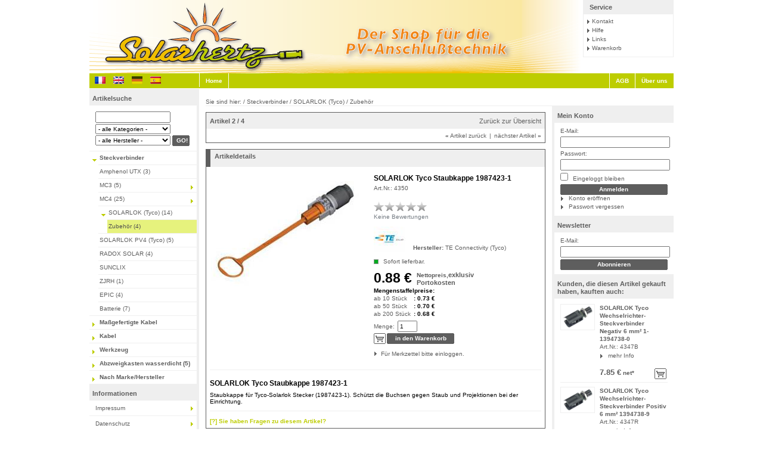

--- FILE ---
content_type: text/html; charset=UTF-8
request_url: https://www.solarhertz.de/de/Steckverbinder/SOLARLOK-Tyco/Zubehoer/SOLARLOK-Tyco-Staubkappe-1987423-1.html?shp=oxbaseshop&
body_size: 9684
content:
<!DOCTYPE HTML PUBLIC "-//W3C//DTD HTML 4.01//EN" "http://www.w3.org/TR/html4/strict.dtd">
<html lang="de">
<head>
	            <title>SolarHertz | SOLARLOK Tyco Staubkappe 1987423-1</title>
    <meta http-equiv="Content-Type" content="text/html; charset=UTF-8">
        <meta name="description" content="SOLARLOK Tyco Staubkappe 1987423-1 - Staubkappe für Tyco-Solarlok Stecker (1987423-1). Schützt die Buchsen gegen Staub und Projektionen bei der Einrichtung.">    <meta name="keywords" content="solarlok, tyco, staubkappe, 1987423-1, steckverbinder, (tyco), zubehör, 1987423-1, 1987423-1">        <link rel="canonical" href="https://www.solarhertz.de/de/Steckverbinder/SOLARLOK-Tyco/Zubehoer/SOLARLOK-Tyco-Staubkappe-1987423-1.html">    <link rel="shortcut icon" href="https://www.solarhertz.de/favicon.ico">
	<link rel="stylesheet" type="text/css" href="https://www.solarhertz.de/out/basic/src/deoxid.css">
    <!--[if IE 8]><link rel="stylesheet" type="text/css" href="https://www.solarhertz.de/out/basic/src/oxid_ie8.css"><![endif]-->
    <!--[if IE 7]><link rel="stylesheet" type="text/css" href="https://www.solarhertz.de/out/basic/src/oxid_ie7.css"><![endif]-->
    <!--[if IE 6]><link rel="stylesheet" type="text/css" href="https://www.solarhertz.de/out/basic/src/oxid_ie6.css"><![endif]-->

    </head>
  <!-- OXID eShop Community Edition, Version 4.2.0, Shopping Cart System (c) OXID eSales AG 2003 - 2026 - http://www.oxid-esales.com -->
<body>

<div id="page">
    <div id="header">
        <div class="bar oxid">
			            <a class="logo" href="https://www.solarhertz.de/">
                <img src="https://www.solarhertz.de/out/basic/img/logo_de.png" alt="SolarHertz">
            </a>
            <dl class="box service">
                <dt id="tm.service.dd">Service</dt>
                <dd>
                    <ul><li><a id="test_link_service_contact" href="https://www.solarhertz.de/de/contact/" rel="nofollow">Kontakt</a></li><li><a id="test_link_service_help" href="https://www.solarhertz.de/de/Hilfe/" rel="nofollow">Hilfe</a></li><li><a id="test_link_service_links" href="https://www.solarhertz.de/de/links/">Links</a></li><li><a id="test_link_footer_basket" href="https://www.solarhertz.de/index.php?cl=basket&lang=0" rel="nofollow">Warenkorb</a></li></ul>
                </dd>
            </dl>
        </div>
        
        <div class="clear"></div>
        <div class="bar links single">
            <div class="fixed">
                                                            <a id="test_Lang_fr" class="language" href="https://www.solarhertz.fr/Connectique/SOLARLOK-Tyco/Accessoires/Bouchon-pour-SOLARLOK-Tyco-Femelle-1987423-1.html" hreflang="fr" title="Français"><img src="https://www.solarhertz.de/out/basic/img/lang/fr.gif" alt="Français"></a>
                                            <a id="test_Lang_en" class="language" href="https://www.solarhertz.com/en/Connectivity/SOLARLOK-Tyco/Accessories/Dust-cover-for-female-connector-Tyco-SOLARLOK-1987423-1.html" hreflang="en" title="English"><img src="https://www.solarhertz.de/out/basic/img/lang/en.gif" alt="English"></a>
                                            <a id="test_Lang_de" class="language act" href="https://www.solarhertz.de/de/Steckverbinder/SOLARLOK-Tyco/Zubehoer/SOLARLOK-Tyco-Staubkappe-1987423-1.html" hreflang="de" title="Deutsch"><img src="https://www.solarhertz.de/out/basic/img/lang/de.gif" alt="Deutsch"></a>
                                            <a id="test_Lang_es" class="language" href="https://www.solarhertz.com/es/Conectores/SOLARLOK-Tyco/Accesorios/Tap-n-para-SOLARLOK-Tyco-Hembra-1987423-1.html" hreflang="es" title="Español"><img src="https://www.solarhertz.de/out/basic/img/lang/es.gif" alt="Español"></a>
                                                                </div>
            <div class="left">
                                    <a id="test_HeaderHome" href="https://www.solarhertz.de/">Home</a>
                
                            </div>

            <div class="right">
                                <a id="test_HeaderTerms" href="https://www.solarhertz.de/de/AGB/" rel="nofollow">AGB</a>
                                <a id="test_HeaderImpressum" href="https://www.solarhertz.de/de/UEber-uns/">Über uns</a>
                                                              </div>
            <div class="clear"></div>
        </div>

        
        <div class="clear"></div>
    </div>

    <div id="content">
        <div id="left">    <strong class="h2 search">Artikelsuche</strong>
    <form action="https://www.solarhertz.de/index.php" method="get" class="search" id="f.search">
        <p>
            <input type="hidden" name="force_sid" value="">
            <input type="hidden" name="cl" value="search">
            <input type="text" name="searchparam" value="" size="21" id="f.search.param" class="txt">

                        <select id="test_searchCategorySelect" class="search_input" name="searchcnid" >
                <option value=""> - alle Kategorien - </option>
                								    <option value="219db7509f550e62353552619183f8c0">Steckverbinder</option>
								    <option value="df605d0d7b4371f094106f9786caea3b">- Amphenol UTX (3)</option>
											    <option value="2198db04dc13a5b8b5bee88d80c2d4d0">- MC3 (5)</option>
								    <option value="88a47a88dbe9bd338e0bf6176ca67d52">--  Zubehör MC3 (2)</option>
														    <option value="2199bb831c05ea223b549f4e4cf34eb4">- MC4 (25)</option>
								    <option value="d02517dd054579e7df6e393e324716c8">--  Zubehör MC4 (6)</option>
														    <option value="1818bf0516c32cf852a8b489217ac7df">- SOLARLOK (Tyco) (14)</option>
								    <option value="9c308d80ca9aa22d426214b50354b4b8">--  Zubehör (4)</option>
														    <option value="37ebf804222cc02a114a96bb3665c1fa">- SOLARLOK PV4 (Tyco) (5)</option>
											    <option value="5a4111f078c94cdd0ebfbe2b97f5a6d1">- RADOX SOLAR (4)</option>
											    <option value="7d54dbccd58f578376becd2f5dbb0e74">- SUNCLIX</option>
											    <option value="219958ba17773c05699d0d202deb1384">- ZJRH (1)</option>
											    <option value="219c002ac8a325074e86a79f591f86a7">- EPIC (4)</option>
											    <option value="5a41e7238111039f19f65aa6a6089523">- Batterie (7)</option>
														    <option value="2198f4032a6a692e77fd72c975b794f0">Maßgefertigte Kabel</option>
								    <option value="2191301337dc2cbdc8ada32dc40a6354">- Photovoltaik (5)</option>
											    <option value="219a09d56381640ee06c98f1bfc10adf">- PV Messzubehör (3)</option>
											    <option value="2196148197d76da2d9c3d1ee1239f581">- Batterie (5)</option>
														    <option value="2192307b596da3d28e6eef5466e18f79">Kabel</option>
								    <option value="2199bbfc6e6aa04ebfae3214793083bf">- Multi-Contact</option>
											    <option value="2199f9902cdbb3120c24b23a62afc03a">- Radox</option>
											    <option value="219e24023b7627c492d7ecf2011bc323">- Standard (14)</option>
											    <option value="37710cd380809c858f79d10faa390fcd">- Erdung (9)</option>
											    <option value="2192a3ab423cac6e84b51203120e10a5">- Batterie (2)</option>
														    <option value="219c160b638da4ba5b27a43fcd629958">Werkzeug</option>
								    <option value="79b933ee9822db0e63c364fd167d5b34">- Schneiden (1)</option>
											    <option value="79beb8cfa50504f1b1276f8f572216d9">- Abisolieren (4)</option>
								    <option value="79b7a2571d9fd71caeb0cc1cd583e90f">--  Ersatzmesser (1)</option>
														    <option value="79b5943de91641dd087179af54cb7a6c">- Crimpen (7)</option>
								    <option value="79bc60b80b98d23a4fe75b807334554d">--  Crimpeinsätze (9)</option>
											    <option value="79b17bab26a2938d337751fe98d1bb0c">--  Positionierhilfen (2)</option>
														    <option value="21965b08931230d2c4e4f1a3b55bec1a">- Montagegerät und Zubehör (15)</option>
														    <option value="b489f619603f161f91b4ac561f3439a9">Abzweigkasten wasserdicht (5)</option>
							            </select>
            
            
                        <select id="test_searchManufacturerSelect" class="search_input" name="searchmanufacturer">
                <option value=""> - alle Hersteller - </option>
                                    <option value="df6d898d033cbbae9f05ece5b8004647">Amphenol (3)</option>
                                    <option value="b4895a5acac58eecf42f2a0104f71ca4">Gewiss (5)</option>
                                    <option value="219eb0911e17454a2c567f80a2d38854">Huber+Suhner (4)</option>
                                    <option value="2199ab45804ee659ff0c17016fe17336">Knipex (16)</option>
                                    <option value="21903547b5fda768d380dfd495eaa789">Lapp Group (4)</option>
                                    <option value="21900f72dd951b6958e21bf5ce69ad59">Multi-Contact (58)</option>
                                    <option value="7d59bd092fa1219cefe344f2f730b653">Phoenix Contact</option>
                                    <option value="181c4383151c2bc2a0a0bffbc70d4ac4">TE Connectivity (Tyco) (22)</option>
                                    <option value="2193cd6d994edc9239f94c47af8bc660">ZJRH (1)</option>
                            </select>
            
            <span class="btn"><input id="test_searchGo" type="submit" class="btn" value="GO!"></span>
        </p>
    </form>
      <ul class="tree"><li><a id="test_BoxLeft_Cat_219db7509f550e62353552619183f8c0_2" href="https://www.solarhertz.de/de/Steckverbinder/" class="root exp has ">Steckverbinder </a><ul ><li><a id="test_BoxLeft_Cat_219db7509f550e62353552619183f8c0_sub1" href="https://www.solarhertz.de/de/Steckverbinder/Amphenol-UTX/" class="last ">Amphenol UTX  (3)</a></li><li><a id="test_BoxLeft_Cat_219db7509f550e62353552619183f8c0_sub2" href="https://www.solarhertz.de/de/Steckverbinder/MC3/" class="has ">MC3  (5)</a></li><li><a id="test_BoxLeft_Cat_219db7509f550e62353552619183f8c0_sub3" href="https://www.solarhertz.de/de/Steckverbinder/MC4/" class="has ">MC4  (25)</a></li><li><a id="test_BoxLeft_Cat_219db7509f550e62353552619183f8c0_sub4" href="https://www.solarhertz.de/de/Steckverbinder/SOLARLOK-Tyco/" class="exp has ">SOLARLOK (Tyco)  (14)</a><ul ><li><a id="test_BoxLeft_Cat_1818bf0516c32cf852a8b489217ac7df_sub1" href="https://www.solarhertz.de/de/Steckverbinder/SOLARLOK-Tyco/Zubehoer/" class="last act ">Zubehör  (4)</a></li></ul>
</li><li><a id="test_BoxLeft_Cat_219db7509f550e62353552619183f8c0_sub2" href="https://www.solarhertz.de/de/Steckverbinder/SOLARLOK-PV4-Tyco/" class="last ">SOLARLOK PV4 (Tyco)  (5)</a></li><li><a id="test_BoxLeft_Cat_219db7509f550e62353552619183f8c0_sub3" href="https://www.solarhertz.de/de/Steckverbinder/RADOX-SOLAR/" class="last ">RADOX SOLAR  (4)</a></li><li><a id="test_BoxLeft_Cat_219db7509f550e62353552619183f8c0_sub4" href="https://www.solarhertz.de/de/Steckverbinder/SUNCLIX/" class="last ">SUNCLIX </a></li><li><a id="test_BoxLeft_Cat_219db7509f550e62353552619183f8c0_sub5" href="https://www.solarhertz.de/de/Steckverbinder/ZJRH/" class="last ">ZJRH  (1)</a></li><li><a id="test_BoxLeft_Cat_219db7509f550e62353552619183f8c0_sub6" href="https://www.solarhertz.de/de/Steckverbinder/EPIC/" class="last ">EPIC  (4)</a></li><li><a id="test_BoxLeft_Cat_219db7509f550e62353552619183f8c0_sub7" href="https://www.solarhertz.de/de/Steckverbinder/Batterie/" class="last ">Batterie  (7)</a></li></ul>
</li><li><a id="test_BoxLeft_Cat_2198f4032a6a692e77fd72c975b794f0_8" href="https://www.solarhertz.de/de/Massgefertigte-Kabel/" class="root has ">Maßgefertigte Kabel </a></li><li><a id="test_BoxLeft_Cat_2192307b596da3d28e6eef5466e18f79_9" href="https://www.solarhertz.de/de/Kabel/" class="root has ">Kabel </a></li><li><a id="test_BoxLeft_Cat_219c160b638da4ba5b27a43fcd629958_10" href="https://www.solarhertz.de/de/Werkzeug/" class="root has ">Werkzeug </a></li><li><a id="test_BoxLeft_Cat_b489f619603f161f91b4ac561f3439a9_11" href="https://www.solarhertz.de/de/Abzweigkasten-wasserdicht/" class="root last ">Abzweigkasten wasserdicht  (5)</a></li></ul>
  

    <ul class="tree"><li><a id="test_leftRootManufacturer" href="https://www.solarhertz.de/de/Nach-Marke-Hersteller/" class="root ">Nach Marke/Hersteller</a></li></ul>

<strong class="h2" id="test_LeftSideInfoHeader">Informationen</strong>
<ul class="info"><li><a id="test_infoLegalMention" href="https://www.solarhertz.de/de/Impressum/" rel="nofollow">Impressum</a></li><li><a id="test_infoProtection" href="https://www.solarhertz.de/de/Datenschutz/" rel="nofollow">Datenschutz</a></li><li><a id="test_infoShipping" href="https://www.solarhertz.de/de/Kosten-und-Versand/" rel="nofollow">Kosten und Versand</a></li><li><a id="test_infoRights" href="https://www.solarhertz.de/de/Widerrufsrecht/" rel="nofollow">Widerrufsrecht</a></li><li><a id="test_infoHowToOrder" href="https://www.solarhertz.de/de/Wie-bestellen/" rel="nofollow">Wie bestellen?</a></li><li><a id="test_infoNewsletter" href="https://www.solarhertz.de/index.php?cl=newsletter" rel="nofollow">Newsletter</a></li></ul>

<strong class="h2" id="test_LeftSidePartnersHeader">Partner und Siegel</strong>
<div class="partners">
    <div class="logo">
      
<a onkeypress="if (!this.isContentEditable) return !window.open(this.href,'blank');" title="Das Online Shop f&uuml;r WLAN" onclick="if (!this.isContentEditable) return !window.open(this.href,'blank');" href="http://www.mhzshop.com"><img src="https://www.solarhertz.de/out/basic/img//logo_mhz.jpg" alt="MHZ SHOP"></a>
<br><div style="text-align: center">Das Online Shop f&uuml;r WLAN</div>

<!-- <div id="siegel">
    <a id="ts.membership" href="http://www.trustedshops.de/shopbetreiber/mitgliedschaft_partner.html?shopsw=OXID&amp;et_cid=14&amp;et_lid=84">
        <img style="border:0px none;" src="https://www.solarhertz.de/out/basic/img/trustedshops_0.gif" alt="Mehr Informationen">
    </a>
    
</div>
 -->    </div>
    <div class="logo">
      <!--a href="https://twitter.com/mhz_shop" class="twitter-follow-button" data-show-count="false" data-lang="fr">Suivre @mhz_shop</a-->
  <!--script>!function(d,s,id){var js,fjs=d.getElementsByTagName(s)[0];if(!d.getElementById(id)){js=d.createElement(s);js.id=id;js.src="//platform.twitter.com/widgets.js";fjs.parentNode.insertBefore(js,fjs);}}(document,"script","twitter-wjs");</script-->
        <!--a href="http://www.zend.com" id="link.zendSite"><img src="https://www.solarhertz.de/out/basic/img/zend_logo.gif" alt=""></a-->
        <!---->
    </div>
</div>

</div>
        <div id="path">Sie sind hier: / <a href="https://www.solarhertz.de/de/Steckverbinder/">Steckverbinder</a> / <a href="https://www.solarhertz.de/de/Steckverbinder/SOLARLOK-Tyco/">SOLARLOK (Tyco)</a> / <a href="https://www.solarhertz.de/de/Steckverbinder/SOLARLOK-Tyco/Zubehoer/">Zubehör</a></div>
        <div id="right"><div class="forms">

            
    
    <strong class="h2"><a id="test_RightSideAccountHeader" rel="nofollow" href="https://www.solarhertz.de/index.php?cl=account">Mein Konto</a></strong>
    <div class="box">
          <form name="rlogin" action="https://www.solarhertz.de/index.php?" method="post">
    <div class="form">
        <input type="hidden" name="force_sid" value="">
        <input type="hidden" name="cnid" value="9c308d80ca9aa22d426214b50354b4b8">
<input type="hidden" name="listtype" value="list">

        <input type="hidden" name="fnc" value="login_noredirect">
        <input type="hidden" name="cl" value="details">
        <input type="hidden" name="pgNr" value="-1">
        <input type="hidden" name="tpl" value="">
        <input type="hidden" name="CustomError" value='dyn_cmp_login_right'>
                            <input type="hidden" name="anid" value="a0358cc55d934113b827089022e5b643">
        
        <label for="test_RightLogin_Email">E-Mail:</label>
        <input id="test_RightLogin_Email" type="email" name="lgn_usr" value="" class="txt">

        <label for="test_RightLogin_Pwd">Passwort:</label>
        <input id="test_RightLogin_Pwd" type="password" name="lgn_pwd" value="" class="txt">

        <label for="test_RightLogin_KeepLogggedIn">
            <input id="test_RightLogin_KeepLogggedIn" type="checkbox" name="lgn_cook" value="1" class="chk">
            Eingeloggt bleiben
        </label>

        <span class="btn"><input id="test_RightLogin_Login" type="submit" name="send" value="Anmelden" class="btn"></span>
        <a id="test_RightLogin_Register" class="link" href="https://www.solarhertz.de/index.php?cl=register&amp;&amp;cnid=9c308d80ca9aa22d426214b50354b4b8&amp;listtype=list" rel="nofollow">Konto eröffnen</a>
        <a id="test_RightLogin_LostPwd" class="link" href="https://www.solarhertz.de/index.php?cl=forgotpwd&amp;&amp;cnid=9c308d80ca9aa22d426214b50354b4b8&amp;listtype=list" rel="nofollow">Passwort vergessen</a>
    </div>
  </form>

        


    </div>



            <strong class="h2"><a id="test_RightSideNewsLetterHeader" rel="nofollow" href="https://www.solarhertz.de/index.php?cl=newsletter">Newsletter</a></strong>
        <div class="box"><form action="https://www.solarhertz.de/index.php?" method="post">
  <div class="form">
      <input type="hidden" name="force_sid" value="">
      <input type="hidden" name="fnc" value="fill">
      <input type="hidden" name="cl" value="newsletter">
                          <input type="hidden" name="anid" value="a0358cc55d934113b827089022e5b643">
      
      <label for="test_RightNewsLetterUsername">E-Mail:</label>
      <input id="test_RightNewsLetterUsername" type="email" name="editval[oxuser__oxusername]" value="" class="txt">

      <span class="btn"><input id="test_RightNewsLetterSubmit" type="submit" name="send" value="Abonnieren" class="btn"></span>
   </div>
</form></div>
    
</div>









    <strong class="h2" id="test_RightSideCustWhoHeader">Kunden, die diesen Artikel gekauft haben, kauften auch:</strong>
    <div class="box">
        <div>    <div class="listitem rightlist">
            <a id="test_customerwho_pic_a039322fc90f20755d8e65972b1f5d96" href="https://www.solarhertz.de/de/Steckverbinder/SOLARLOK-Tyco/SOLARLOK-Tyco-Wechselrichter-Steckverbinder-Negativ-6-mm2-1-1394738-0.html" class="picture">
          <img src="https://www.solarhertz.de/out/pictures/1/1394738-4_p1.jpg" alt="SOLARLOK Tyco Wechselrichter-Steckverbinder Negativ 6 mm² 1-1394738-0 " width="53px" height="42px">
      </a>
      <b><a id="test_customerwho_Title_a039322fc90f20755d8e65972b1f5d96" href="https://www.solarhertz.de/de/Steckverbinder/SOLARLOK-Tyco/SOLARLOK-Tyco-Wechselrichter-Steckverbinder-Negativ-6-mm2-1-1394738-0.html" class="arttitle">SOLARLOK Tyco Wechselrichter-Steckverbinder Negativ 6 mm² 1-1394738-0 </a></b>
      <tt id="test_customerwho_No_a039322fc90f20755d8e65972b1f5d96">Art.Nr.: 4347B</tt>

      <div class="actions">
          <a id="test_customerwho_details_a039322fc90f20755d8e65972b1f5d96" href="https://www.solarhertz.de/de/Steckverbinder/SOLARLOK-Tyco/SOLARLOK-Tyco-Wechselrichter-Steckverbinder-Negativ-6-mm2-1-1394738-0.html" class="link">mehr Info</a>
          <!---->
      </div>

      
          <div class="price">
                                              <span id="test_customerwho_Price_a039322fc90f20755d8e65972b1f5d96">7.85 €</span><a href="#delivery_link" rel="nofollow"> net*</a>
              
                              <div class="tocart">
                    <form action="https://www.solarhertz.de/index.php?" method="post">
                      <div>
                          <input type="hidden" name="force_sid" value="">
                          <input type="hidden" name="cnid" value="9c308d80ca9aa22d426214b50354b4b8">
<input type="hidden" name="listtype" value="list">

                          <input type="hidden" name="cl" value="details">
                          <input type="hidden" name="fnc" value="tobasket">
                          <input type="hidden" name="aid" value="a039322fc90f20755d8e65972b1f5d96">
                                                      <input type="hidden" name="anid" value="a0358cc55d934113b827089022e5b643">
                                                    <input type="hidden" name="am" value="1">
                                                    <span class="btn"><input id="test_customerwho_toBasket_a039322fc90f20755d8e65972b1f5d96" type="submit" class="btn" onclick="oxid.popup.load();" value=""></span>
                                                </div>
                    </form>
                </div>
                       </div>

         </div>
    <div class="listitem rightlist">
            <a id="test_customerwho_pic_a03fe5b7843112357b5847db0e307b6b" href="https://www.solarhertz.de/de/Steckverbinder/SOLARLOK-Tyco/SOLARLOK-Tyco-Wechselrichter-Steckverbinder-Positiv-6-mm2-1394738-9.html" class="picture">
          <img src="https://www.solarhertz.de/out/pictures/1/0-1394738-3_p1.jpg" alt="SOLARLOK Tyco Wechselrichter-Steckverbinder Positiv 6 mm² 1394738-9 " width="53px" height="42px">
      </a>
      <b><a id="test_customerwho_Title_a03fe5b7843112357b5847db0e307b6b" href="https://www.solarhertz.de/de/Steckverbinder/SOLARLOK-Tyco/SOLARLOK-Tyco-Wechselrichter-Steckverbinder-Positiv-6-mm2-1394738-9.html" class="arttitle">SOLARLOK Tyco Wechselrichter-Steckverbinder Positiv 6 mm² 1394738-9 </a></b>
      <tt id="test_customerwho_No_a03fe5b7843112357b5847db0e307b6b">Art.Nr.: 4347R</tt>

      <div class="actions">
          <a id="test_customerwho_details_a03fe5b7843112357b5847db0e307b6b" href="https://www.solarhertz.de/de/Steckverbinder/SOLARLOK-Tyco/SOLARLOK-Tyco-Wechselrichter-Steckverbinder-Positiv-6-mm2-1394738-9.html" class="link">mehr Info</a>
          <!---->
      </div>

      
          <div class="price">
                                              <span id="test_customerwho_Price_a03fe5b7843112357b5847db0e307b6b">10.63 €</span><a href="#delivery_link" rel="nofollow"> net*</a>
              
                              <div class="tocart">
                    <form action="https://www.solarhertz.de/index.php?" method="post">
                      <div>
                          <input type="hidden" name="force_sid" value="">
                          <input type="hidden" name="cnid" value="9c308d80ca9aa22d426214b50354b4b8">
<input type="hidden" name="listtype" value="list">

                          <input type="hidden" name="cl" value="details">
                          <input type="hidden" name="fnc" value="tobasket">
                          <input type="hidden" name="aid" value="a03fe5b7843112357b5847db0e307b6b">
                                                      <input type="hidden" name="anid" value="a0358cc55d934113b827089022e5b643">
                                                    <input type="hidden" name="am" value="1">
                                                    <span class="btn"><input id="test_customerwho_toBasket_a03fe5b7843112357b5847db0e307b6b" type="submit" class="btn" onclick="oxid.popup.load();" value=""></span>
                                                </div>
                    </form>
                </div>
                       </div>

         </div>
    <div class="listitem rightlist">
            <a id="test_customerwho_pic_a03e4e723d052aa67133dea825f0512a" href="https://www.solarhertz.de/de/Steckverbinder/SOLARLOK-Tyco/Zubehoer/SOLARLOK-Tyco-Staubkappe-1394739-1.html" class="picture">
          <img src="https://www.solarhertz.de/out/pictures/1/1394739-1_p1.jpg" alt="SOLARLOK Tyco Staubkappe 1394739-1 " width="53px" height="42px">
      </a>
      <b><a id="test_customerwho_Title_a03e4e723d052aa67133dea825f0512a" href="https://www.solarhertz.de/de/Steckverbinder/SOLARLOK-Tyco/Zubehoer/SOLARLOK-Tyco-Staubkappe-1394739-1.html" class="arttitle">SOLARLOK Tyco Staubkappe 1394739-1 </a></b>
      <tt id="test_customerwho_No_a03e4e723d052aa67133dea825f0512a">Art.Nr.: 4351</tt>

      <div class="actions">
          <a id="test_customerwho_details_a03e4e723d052aa67133dea825f0512a" href="https://www.solarhertz.de/de/Steckverbinder/SOLARLOK-Tyco/Zubehoer/SOLARLOK-Tyco-Staubkappe-1394739-1.html" class="link">mehr Info</a>
          <!---->
      </div>

      
          <div class="price">
                                              <span id="test_customerwho_Price_a03e4e723d052aa67133dea825f0512a">1.02 €</span><a href="#delivery_link" rel="nofollow"> net*</a>
              
                              <div class="tocart">
                    <form action="https://www.solarhertz.de/index.php?" method="post">
                      <div>
                          <input type="hidden" name="force_sid" value="">
                          <input type="hidden" name="cnid" value="9c308d80ca9aa22d426214b50354b4b8">
<input type="hidden" name="listtype" value="list">

                          <input type="hidden" name="cl" value="details">
                          <input type="hidden" name="fnc" value="tobasket">
                          <input type="hidden" name="aid" value="a03e4e723d052aa67133dea825f0512a">
                                                      <input type="hidden" name="anid" value="a0358cc55d934113b827089022e5b643">
                                                    <input type="hidden" name="am" value="1">
                                                    <span class="btn"><input id="test_customerwho_toBasket_a03e4e723d052aa67133dea825f0512a" type="submit" class="btn" onclick="oxid.popup.load();" value=""></span>
                                                </div>
                    </form>
                </div>
                       </div>

         </div>
    <div class="listitem rightlist">
            <a id="test_customerwho_pic_91e43b5f3c5eb97587b0036b4b2634c5" href="https://www.solarhertz.de/de/Steckverbinder/SOLARLOK-Tyco/SOLARLOK-Kabelkuppler-Stift-4-mm2-Tyco-6-1394461-2-neutralkodiert.html" class="picture">
          <img src="https://www.solarhertz.de/out/pictures/1/tyco-solarlok-neutral_p1.jpg" alt="SOLARLOK Kabelkuppler-Stift 4 mm² Tyco 6-1394461-2 neutralkodiert " width="53px" height="42px">
      </a>
      <b><a id="test_customerwho_Title_91e43b5f3c5eb97587b0036b4b2634c5" href="https://www.solarhertz.de/de/Steckverbinder/SOLARLOK-Tyco/SOLARLOK-Kabelkuppler-Stift-4-mm2-Tyco-6-1394461-2-neutralkodiert.html" class="arttitle">SOLARLOK Kabelkuppler-Stift 4 mm² Tyco 6-1394461-2 neutralkodiert </a></b>
      <tt id="test_customerwho_No_91e43b5f3c5eb97587b0036b4b2634c5">Art.Nr.: 4341N</tt>

      <div class="actions">
          <a id="test_customerwho_details_91e43b5f3c5eb97587b0036b4b2634c5" href="https://www.solarhertz.de/de/Steckverbinder/SOLARLOK-Tyco/SOLARLOK-Kabelkuppler-Stift-4-mm2-Tyco-6-1394461-2-neutralkodiert.html" class="link">mehr Info</a>
          <!---->
      </div>

      
          <div class="price">
                                              <span id="test_customerwho_Price_91e43b5f3c5eb97587b0036b4b2634c5">3.47 €</span><a href="#delivery_link" rel="nofollow"> net*</a>
              
                              <div class="tocart">
                    <form action="https://www.solarhertz.de/index.php?" method="post">
                      <div>
                          <input type="hidden" name="force_sid" value="">
                          <input type="hidden" name="cnid" value="9c308d80ca9aa22d426214b50354b4b8">
<input type="hidden" name="listtype" value="list">

                          <input type="hidden" name="cl" value="details">
                          <input type="hidden" name="fnc" value="tobasket">
                          <input type="hidden" name="aid" value="91e43b5f3c5eb97587b0036b4b2634c5">
                                                      <input type="hidden" name="anid" value="a0358cc55d934113b827089022e5b643">
                                                    <input type="hidden" name="am" value="1">
                                                    <span class="btn"><input id="test_customerwho_toBasket_91e43b5f3c5eb97587b0036b4b2634c5" type="submit" class="btn" onclick="oxid.popup.load();" value=""></span>
                                                </div>
                    </form>
                </div>
                       </div>

         </div>
    <div class="listitem rightlist lastinlist">
            <a id="test_customerwho_pic_f7967db3df042b8137581dca7a3ee746" href="https://www.solarhertz.de/de/Steckverbinder/SOLARLOK-Tyco/Zubehoer/SOLARLOK-Tyco-Verriegelungsclip-2106207-1.html" class="picture">
          <img src="https://www.solarhertz.de/out/pictures/1/securitylocktyco_p1.jpg" alt="SOLARLOK Tyco Verriegelungsclip 2106207-1 " width="53px" height="42px">
      </a>
      <b><a id="test_customerwho_Title_f7967db3df042b8137581dca7a3ee746" href="https://www.solarhertz.de/de/Steckverbinder/SOLARLOK-Tyco/Zubehoer/SOLARLOK-Tyco-Verriegelungsclip-2106207-1.html" class="arttitle">SOLARLOK Tyco Verriegelungsclip 2106207-1 </a></b>
      <tt id="test_customerwho_No_f7967db3df042b8137581dca7a3ee746">Art.Nr.: 4359</tt>

      <div class="actions">
          <a id="test_customerwho_details_f7967db3df042b8137581dca7a3ee746" href="https://www.solarhertz.de/de/Steckverbinder/SOLARLOK-Tyco/Zubehoer/SOLARLOK-Tyco-Verriegelungsclip-2106207-1.html" class="link">mehr Info</a>
          <!---->
      </div>

      
          <div class="price">
                                              <span id="test_customerwho_Price_f7967db3df042b8137581dca7a3ee746">0.35 €</span><a href="#delivery_link" rel="nofollow"> net*</a>
              
                              <div class="tocart">
                    <form action="https://www.solarhertz.de/index.php?" method="post">
                      <div>
                          <input type="hidden" name="force_sid" value="">
                          <input type="hidden" name="cnid" value="9c308d80ca9aa22d426214b50354b4b8">
<input type="hidden" name="listtype" value="list">

                          <input type="hidden" name="cl" value="details">
                          <input type="hidden" name="fnc" value="tobasket">
                          <input type="hidden" name="aid" value="f7967db3df042b8137581dca7a3ee746">
                                                      <input type="hidden" name="anid" value="a0358cc55d934113b827089022e5b643">
                                                    <input type="hidden" name="am" value="1">
                                                    <span class="btn"><input id="test_customerwho_toBasket_f7967db3df042b8137581dca7a3ee746" type="submit" class="btn" onclick="oxid.popup.load();" value=""></span>
                                                </div>
                    </form>
                </div>
                       </div>

         </div>
  </div>
    </div>
</div>
        <div id="body">
        
        
<!-- article locator -->
      
  <div class="locator">
            <div class="lochead">
           <strong class="h4" id="test_prodXofY_Top">Artikel 2 / 4</strong>
           <div class="right"><a id="test_BackOverviewTop" href="https://www.solarhertz.de/de/Steckverbinder/SOLARLOK-Tyco/Zubehoer/">Zurück zur Übersicht</a></div>
       </div>
          <div class="locbody">
        <span id="selID_ArticleNavTop">
                                      <a id="test_link_prevArticleTop" href="https://www.solarhertz.de/de/Steckverbinder/SOLARLOK-Tyco/Zubehoer/Erdungsstecker-SolKlip-1954381-5-4-6-mm2.html"><span class="arrow">&laquo;</span> Artikel zurück</a>
                                                                    <span class="sep">|</span>
                            <a id="test_link_nextArticleTop" href="https://www.solarhertz.de/de/Steckverbinder/SOLARLOK-Tyco/Zubehoer/SOLARLOK-Tyco-Staubkappe-1394739-1.html">nächster Artikel  <span class="arrow">&raquo;</span></a>
                    </span>             
     </div>
  </div>


<!-- ox_mod01 details -->

<div class="product details head big">

    <strong id="test_detailsHeader" class="h4 big">Artikeldetails</strong>

    <h1 id="test_product_name">SOLARLOK Tyco Staubkappe 1987423-1 </h1>
    <tt id="test_product_artnum">Art.Nr.: 4350</tt>

    <div class="picture">
      <img src="https://www.solarhertz.de/out/pictures/1/1987423-1_p1.jpg" id="product_img" alt="SOLARLOK Tyco Staubkappe 1987423-1 ">
    </div>

    <div class="exturls">
    
    
    
    </div>


            <div id="test_product_shortdesc" class="desc"></div>
    
                  
    <br>
    <ul id="star_rate_top" class="rating">
      <li class="current_rate" style="width: 0%;"><a title="Für Bewertung bitte einloggen!"><b>1</b></a></li>
            <li class="s1"><a rel="nofollow" href="https://www.solarhertz.de/index.php?cl=account&amp;anid=a0358cc55d934113b827089022e5b643&amp;sourcecl=details&amp;cnid=9c308d80ca9aa22d426214b50354b4b8&amp;listtype=list" title="Für Bewertung bitte einloggen!"><b>1</b></a></li>
            <li class="s2"><a rel="nofollow" href="https://www.solarhertz.de/index.php?cl=account&amp;anid=a0358cc55d934113b827089022e5b643&amp;sourcecl=details&amp;cnid=9c308d80ca9aa22d426214b50354b4b8&amp;listtype=list" title="Für Bewertung bitte einloggen!"><b>2</b></a></li>
            <li class="s3"><a rel="nofollow" href="https://www.solarhertz.de/index.php?cl=account&amp;anid=a0358cc55d934113b827089022e5b643&amp;sourcecl=details&amp;cnid=9c308d80ca9aa22d426214b50354b4b8&amp;listtype=list" title="Für Bewertung bitte einloggen!"><b>3</b></a></li>
            <li class="s4"><a rel="nofollow" href="https://www.solarhertz.de/index.php?cl=account&amp;anid=a0358cc55d934113b827089022e5b643&amp;sourcecl=details&amp;cnid=9c308d80ca9aa22d426214b50354b4b8&amp;listtype=list" title="Für Bewertung bitte einloggen!"><b>4</b></a></li>
            <li class="s5"><a rel="nofollow" href="https://www.solarhertz.de/index.php?cl=account&amp;anid=a0358cc55d934113b827089022e5b643&amp;sourcecl=details&amp;cnid=9c308d80ca9aa22d426214b50354b4b8&amp;listtype=list" title="Für Bewertung bitte einloggen!"><b>5</b></a></li>
          </ul>
          <a id="star_rating_text" rel="nofollow" href="#review" onclick="oxid.review.show();" class="fs10 link2">Keine Bewertungen</a>
    
    <div class="cats">
                                        <img src="https://www.solarhertz.de/out/pictures/icon/tyco_ico.jpg" alt="TE Connectivity (Tyco)">
                    <b>Hersteller:</b>
                        <a id="test_manufacturer_181c4383151c2bc2a0a0bffbc70d4ac4" href="https://www.solarhertz.de/de/Nach-Marke-Hersteller/TE-Connectivity-Tyco/">TE Connectivity (Tyco)</a>
                    <br>
                            </div>

    <div class="status">

      
      <div class="flag green"></div>

              Sofort lieferbar.
      
      
    </div>

                    
    <form action="https://www.solarhertz.de/index.php?" method="post" 
    		onsubmit="return oxid.nav.verifstock('', 'Der Lagerbestand dieses Artikels ist nicht ausreichend! Verfügbar:', 'Stk', 85, 'SOLARLOK Tyco Staubkappe 1987423-1', '<b>ERROR : Translation for INC_CMP_BASKET_ALREADY_QTY not found!</b>' );">
        <div>
    <input type="hidden" name="force_sid" value="">
    <input type="hidden" name="cnid" value="9c308d80ca9aa22d426214b50354b4b8">
<input type="hidden" name="listtype" value="list">

    <input type="hidden" name="cl" value="details">
    <input type="hidden" name="fnc" value="tobasket">
    <input type="hidden" name="aid" value="a0358cc55d934113b827089022e5b643">
    <input type="hidden" name="anid" value="a0358cc55d934113b827089022e5b643">
    </div>

        
     <!-- Current language price separator -->

            <div class="price">
                                        <big id="test_product_price">0.88 € </big>
                                    <sup class="dinfo"><b>Nettopreis,</b><a href="https://www.solarhertz.de/de/Kosten-und-Versand/" rel="nofollow">exklusiv Portokosten</a></sup>
        </div>
    
    
    
  
                 <table class="amprice">
         <tr>
            <th colspan="2">Mengenstaffelpreise:</th>
         </tr>
                    <tr>
             <td class="am">ab 10 Stück</td>
             <td id="test_amprice_10_49" class="pr">
                                   :  
                                                            0.73 €
				 				             </tr>
                    <tr>
             <td class="am">ab 50 Stück</td>
             <td id="test_amprice_50_199" class="pr">
                                   :  
                                                            0.70 €
				 				             </tr>
                    <tr>
             <td class="am">ab 200 Stück</td>
             <td id="test_amprice_200_9999" class="pr">
                                   :  
                                                            0.68 €
				 				             </tr>
                </table>
            

      
                        <div class="amount">
                <label>Menge:</label><input id="test_AmountToBasket" type="text" name="am" value="1" size="3">
            </div>
			<div class="tocart"><input id="test_toBasket" type="submit" value="in den Warenkorb"></div> <!--onclick="oxid.popup.load();" -->            
			<!--             <div class="pricealarm">
                <a id="test_PriceAlarmLink" rel="nofollow" href="#preisalarm_link"><b>[!]</b> Preisalarm!</a>
            </div>
             -->
                </form>

    <div class="actions">
        <!-- 

        <a id="test_suggest" rel="nofollow" href="https://www.solarhertz.de/index.php?cl=suggest&amp;anid=a0358cc55d934113b827089022e5b643&amp;cnid=9c308d80ca9aa22d426214b50354b4b8&amp;listtype=list">empfehlen</a>

                    <a id="test_LoginToRecommlist" class="reqlogin" rel="nofollow" href="https://www.solarhertz.de/index.php?cl=account&amp;anid=a0358cc55d934113b827089022e5b643&amp;sourcecl=details&amp;cnid=9c308d80ca9aa22d426214b50354b4b8&amp;listtype=list">Für die Lieblingsliste bitte einloggen.</a>
          -->

                    <a id="test_LoginToNotice" class="details" href="https://www.solarhertz.de/index.php?cl=account&amp;anid=a0358cc55d934113b827089022e5b643&amp;sourcecl=details&amp;cnid=9c308d80ca9aa22d426214b50354b4b8&amp;listtype=list" rel="nofollow">Für Merkzettel bitte einloggen.</a>
					
        <!--            <a id="test_LoginToWish" class="reqlogin" href="https://www.solarhertz.de/index.php?cl=account&amp;anid=a0358cc55d934113b827089022e5b643&amp;sourcecl=details&amp;cnid=9c308d80ca9aa22d426214b50354b4b8&amp;listtype=list" rel="nofollow">Für Wunschzettel bitte einloggen.</a>
         -->
    </div>
</div>

<div class="product moredetails">
  
    <div class="longdesc">
        <strong class="h3" id="test_productFullTitle">SOLARLOK Tyco Staubkappe 1987423-1</strong>
                 <div id="test_product_longdesc">Staubkappe für Tyco-Solarlok Stecker (1987423-1). Schützt die Buchsen gegen Staub und Projektionen bei der Einrichtung.</div>
        
        <div class="question">
            <script type="text/javascript">eval(unescape('%64%6f%63%75%6d%65%6e%74%2e%77%72%69%74%65%28%27%3c%61%20%68%72%65%66%3d%22%6d%61%69%6c%74%6f%3a%69%6e%66%6f%40%73%6f%6c%61%72%68%65%72%74%7a%2e%63%6f%6d%3f%73%75%62%6a%65%63%74%3d%46%72%61%67%65%6e%25%32%30%7a%75%25%32%30%41%72%74%69%6b%65%6c%25%32%30%34%33%35%30%22%20%69%64%3d%22%74%65%73%74%5f%51%75%65%73%74%69%6f%6e%4d%61%69%6c%22%3e%5b%3f%5d%20%53%69%65%20%68%61%62%65%6e%20%46%72%61%67%65%6e%20%7a%75%20%64%69%65%73%65%6d%20%41%72%74%69%6b%65%6c%3f%3c%2f%61%3e%27%29%3b'))</script>
        </div>
    </div>

</div>



<strong class="boxhead">Zusatzinformationen</strong>
<div class="box media">
    		    </div>

    <strong class="boxhead" id="tags">Stichworte</strong>
    <div class="box tags">
        
        <p class="tags" id="tags.cloud"><a style='font-size:100%;' class='tagitem_100' href='https://www.solarhertz.de/de/tag/1987423-1/'>1987423-1</a> </p>

        
            </div>

<!-- <strong id="preisalarm_link" class="boxhead">Preisalarm</strong>
<div class="box">
    <p>Gerne informieren wir Sie unverbindlich darüber, falls sich der Preis dieses Artikels ändert bzw. Ihrem Wunschpreis entspricht.</p>
    <form name="pricealarm" action="https://www.solarhertz.de/index.php?" method="post">
    <div>
        <input type="hidden" name="force_sid" value="">
        <input type="hidden" name="cnid" value="9c308d80ca9aa22d426214b50354b4b8">
<input type="hidden" name="listtype" value="list">

        <input type="hidden" name="cl" value="pricealarm">
        <input type="hidden" name="fnc" value="addme">
        <input type="hidden" name="pa[aid]" value="a0358cc55d934113b827089022e5b643">
                <input type="hidden" name="c_mach" value="94dbdacde3235c232a0149a88a6908b2"/>
    </div>

    <table class="pricealarm" width="100%" summary="Preisalarm">
        <colgroup>
            <col width="20%">
            <col width="10%">
            <col width="22%" span="2">
            <col width="6%">
            <col width="20%">
        </colgroup>
        <tr>
          <th colspan="2"><label class="nobold">Prüfcode:</label></th>
          <th><label>E-Mail</label></th>
          <th colspan="3"><label class="hl">Ihr Preis:</label></th>
        </tr>
        <tr>
            <td>
                            <img src="https://www.solarhertz.de/core/utils/verificationimg.php?e_mac=ox_DRNQCF9FQkJE" alt="Prüfcode:" width="80" height="18">
                         </td>
            <td><input type="text" name="c_mac" value="" size="5"></td>
            <td><input type="text" name="pa[email]" value="" size="20" maxlength="128"></td>
            <td><input type="text" name="pa[price]" value="1,06" size="20" maxlength="32"></td>
            <td><b class="hl">€</b></td>
            <td>
                <span class="btn">
                    <input id="test_PriceAlarmSubmit" type="submit" name="submit" value="abschicken" class="btn">
                </span>
            </td>
        </tr>
      </table>

      </form>
</div>
 -->


<strong id="test_reviewHeader" class="boxhead">Einen Kommentar schreiben</strong>
<div id="review" class="box info">
      <a id="test_Reviews_login" rel="nofollow" href="https://www.solarhertz.de/index.php?cl=account&amp;anid=a0358cc55d934113b827089022e5b643&amp;sourcecl=details&amp;cnid=9c308d80ca9aa22d426214b50354b4b8&amp;listtype=list" class="fs10"><b>Sie müssen <span class="important">angemeldet</span> sein, um einen Kommentar schreiben zu können.</b></a>
  
      <div class="dot_sep mid"></div>
    Es liegen keine Kommentare zu diesem Artikel vor.
  </div>






        <div class="clear"></div>
        </div>

    <div id="footer">
        <div class="bar copy">
            <div class="left" id="delivery_link">
                                <a href="https://www.solarhertz.de/de/Kosten-und-Versand/" rel="nofollow">* Alle Preise exkl. MwSt., zzgl. Versandkosten.</a>
            </div>
            <div class="right">
                <!-- &copy; <a href="http://www.oxid-esales.com/de/startseite" title="Shop Software von OXID eSales">Shop Software von OXID eSales</a> -->
                <small>&copy; SolarHertz</small>
            </div>
            </div>
            <div class="clear"></div>
        </div>
        <div class="bar shop">
            <a id="test_link_footer_home" href="https://www.solarhertz.de/">Home</a> |
            <a id="test_link_footer_contact" href="https://www.solarhertz.de/de/contact/">Kontakt</a> |
            <a id="test_link_footer_help" href="https://www.solarhertz.de/de/Hilfe/">Hilfe</a> |
            <a id="test_link_footer_links" href="https://www.solarhertz.de/de/links/">Links</a> |
                        <a id="test_link_footer_impressum" href="https://www.solarhertz.de/de/UEber-uns/">Über uns</a> |
                        <a id="test_link_footer_terms" href="https://www.solarhertz.de/de/AGB/" rel="nofollow">AGB</a> |
            <br>
                        <a id="test_link_footer_basket" href="https://www.solarhertz.de/de/cart/" rel="nofollow">Warenkorb</a> |
                        <a id="test_link_footer_account" href="https://www.solarhertz.de/index.php?cl=account" rel="nofollow">Mein Konto</a> |
            <a id="test_link_footer_noticelist" href="https://www.solarhertz.de/index.php?cl=account_noticelist" rel="nofollow"> Mein Merkzettel</a> |
                        <a id="test_link_footer_mzsitemap" href="https://www.solarhertz.de/de/WebseitePlan/">WebseitePlan</a>
        </div>
        <div class="bar icons">
                    </div>

        <!---<div class="shopicons">
            <div class="left"><img src="https://www.solarhertz.de/out/basic/img/cc.jpg" alt=""></div>
            <div class="right"><a href="http://www.oxid-esales.com/de/startseite" title="Shop Software von OXID eSales"><img src="https://www.solarhertz.de/out/basic/img/oxid_powered.jpg" alt="Shopsoftware und Shopsysteme von OXID eSales" height="30" width="80"></a></div>
        </div> -->

        <!--<div class="footertext"><div>SolarHertz - der Shop für die Photovoltaik</div>
<div>Der online Shop für die Anschlußsysteme bei Photovoltaikanlagen</div>
<div>Bestellen Sie online Ihre Stecker</div></div> -->
        <br>

    </div>
</div>
</div>
<div id="mask"></div>
<script type="text/javascript" src="https://www.solarhertz.de/out/basic/src/oxid.js"></script>
<div id="wait" class="popup">
    <strong>Sie haben soeben einen Artikel in den Warenkorb gelegt.</strong>
    <form action="https://www.solarhertz.de/index.php" method="post">
    <div>
        <input type="hidden" name="force_sid" value="">
        <input type="hidden" name="cl" value="basket">
        <input type="hidden" name="redirected" value="1">
                <input id="test_popupCart" type="submit" class="bl" value="Zur Kasse" onclick="if (oxid.popup) {oxid.popup.hide();}">
                <input id="test_popupContinue" type="button" class="br disabled" value="Weiter shoppen" onclick="oxid.popup.hide();return false;" disabled="disabled">
    </div>
    </form>
</div>


<script type="text/javascript">oxid.blank('ts.membership');oxid.blank('link.zendSite');</script>
<!--[if lt IE 7]><script type="text/javascript">oxid.popup.addShim();</script><![endif]-->
<script type="text/javascript">var gaJsHost = (("https:" == document.location.protocol) ? "https://ssl." : "http://www.");
document.write(unescape("%3Cscript src='" + gaJsHost + "google-analytics.com/ga.js' type='text/javascript'%3E%3C/script%3E"));
</script><script type="text/javascript">try {
var pageTracker = _gat._getTracker("UA-180504-7");
pageTracker._setDomainName("none");
pageTracker._setAllowLinker(true);
pageTracker._trackPageview();
} catch(err) {}
</script>
</body>
</html>

--- FILE ---
content_type: text/css
request_url: https://www.solarhertz.de/out/basic/src/deoxid.css
body_size: 10921
content:
/* OXID look&feel generated CSS */

/* Base */
html,body {height: 100%;}

body,table,input,select,textarea,tt {font:10px/130% Verdana,Geneva,Arial,Helvetica,sans-serif;}
body {margin:0;padding:0;background:#ffffff; }
h1   {font-size: 13px;}
h2   {font-size: 11px;}
h3   {font-size: 10px;}
strong.h2 {font-size: 11px;}
strong.h3 {font-size: 10px;}
img  {border: 0; vertical-align: bottom}
ul {padding:0 0 0 2em;}
hr {margin:4px 0;height:1px;text-align:center;color:#cbcbcb;background-color:#cbcbcb;border: 0;}
hr.line{background-color:#EEEFF0;border:none;color:#EEEFF0;height:1px;margin:4px 0}

/* Typography */
a{text-decoration:none;}
a:hover{text-decoration:underline;}

.hl  {color:#F90 !important;}
.note{color:#F90;}
.req {color:#F90;}
.err {color:#F90;}
.done {color:#00B910;}
.link        {background: url(bg/oxid_01_.gif) no-repeat 0 -385px;padding-left:14px;font-size:10px;text-decoration:none;color:#5e5e5e !important; line-height:1.1em;}
.link2       {padding-left:0;font-size:10px;text-decoration:none;color:#757C83 !important; line-height:1.1em;}
.link:hover, .link2:hover  {text-decoration: underline;}
.def_color_1 {color:#757C83;}
.fs12 {font-size: 12px !important;}
.fs11 {font-size: 11px !important;}
.fs10 {font-size: 10px !important;}
.nobrd {border: none !important;}
.nobold {font-weight: normal !important;}
.ta_right {text-align: right !important;}
div.right, span.right {float:right;}
div.left, span.left  {float:left;}
a.black_link {color: #000 !important;}
a.black_link:hover {color: #f90 !important;}
.clear_left {clear: left;}
.clear_right {clear: right;}
.clear_both {clear: both;}


/* Forms */
form{margin-top:0px;margin-bottom:0px;}
input {color: #000;}

span.btn{background: transparent url(bg/buttons_01_.gif) right -150px no-repeat;padding: 0 1px 0 0;height:18px;line-height:18px;display:-moz-inline-stack;display:inline-block;margin:0;outline:0;}
span.btn input, span.btn a{border:none;height:18px;line-height:10px;outline:0;position:relative;display:block;padding:2px 7px;margin:0;color:#ffffff;font-weight: bold;cursor:pointer;background: transparent url(bg/buttons_01_.gif) no-repeat left -150px;}
span.btn a{padding:3px 8px 2px; position:relative;}


input.btn.hl {border-color:#f90;color:#f90;}
input.chbox {vertical-align:middle; margin-top: 0px;}
input.chk {margin: 1px 5px 1px 0px !important; padding: 0 !important;}
textarea.fullsize {width: 100%;}
input.openid {background: #fff url(bg/openid-icon-small.gif) no-repeat 0 50%; border:1px solid activeCaption; padding:2px 1px 2px 18px;}

/* Tables .....*/
table {border-collapse: collapse;}
table.min_width {width:auto}
th {text-align: left;padding: 0 5px 0 0;font-weight: normal;}
tr.row_sep td hr{display:none;}
tr.row_sep td div{background: url(bg/sepatator_01_.gif) no-repeat center center; margin: 0;height: 15px;}
tr.sep td, tr.sep th {background: url(bg/sepatator_01_.gif) no-repeat center center;}

/* Navigation  - bars */
div.bar {vertical-align: middle;}
div.bar .left  {float:left;}
div.bar .right {float:right;}

/* Navigation  - boxes */
dl.box           {padding:0;margin:0;float:right;position:relative;}
dl.box dt        {padding:5px;font-weight:bold;font-size:11px;text-indent:5px;}
dl.box dd        {margin:0;padding:4px 4px 0;}

/* Navigation  - menues */
ul.menue      {padding:0; margin:0; list-style:none;}
ul.menue li   {margin:0; white-space:nowrap;position: relative;}
ul.menue li a {line-height: 100%;}
ul.menue.horizontal  li {float:left;}
ul.menue.vertical    li {float:none;height: 100%;}

.dropdown { visibility: hidden; display:block; position:absolute; left:0;top:100%;padding:0;margin:0;z-index:1000;}
.open .dropdown { visibility: visible; }

/* Navigation - tree */
ul.tree {padding:0;margin:0;}
ul.tree ul {padding:0;margin:0 0 0 15px;}
ul.tree li {padding:0;margin:0;list-style: none;}
ul.tree li a{line-height: 100%;}

/* Layout     */
div#page      { width:980px;margin:0px auto 0;padding:0;position: relative;background:#ffffff;}
  div#header  { clear:both; background:#ffffff;}
  div#content { clear:both; background:url(bg/bd_01_.gif) repeat-y; font-size: 10px; font-weight: normal;}
    div#path  { margin:0 0 0 195px;background:#ffffff;padding:15px 0 0 0;border-bottom:1px solid #efefef;color:#5e5e5e; font-size: 10px; font-weight: normal;}
    div#body  { margin:0 210px 5px 190px; padding:10px 0 0 0; font-size: 10px; font-weight: normal;}
    div#left  { float:left;  width:180px; background:#ffffff;border-right:4px solid #efefef; font-size: 10px; font-weight: normal;}
    div#right { float:right; width:204px; background:#ffffff; font-size: 10px; font-weight: normal;}
  div#footer  { clear:both; background:#ffffff; font-size: 10px; font-weight: normal;}
  div.clear {clear: both;}

/* Blank pages, popups */
div#body.plain {margin: 0; padding: 0; width: auto; font-size: 10px; font-weight: normal;}

/* + layout - header */
#header div.bar .fixed {min-width:184px;border-right:1px solid #ffffff;float:left;}

div.bar.oxid        {background:#ffffff; font-size: 10px; font-weight: normal;}
div.bar.oxid .logo  {float:left;}
div.bar.oxid dl.box {min-height: 94px;min-width:150px;margin:0 0 1px 2px;}

dl.box           {background:#ffffff;border:1px solid #efefef;width:150px;}
dl.box dt        {background:#efefef;color:#5e5e5e;}
dl.box dt a      {color:#5e5e5e;padding:0 0 0 10px;background:transparent url(bg/oxid_01_.gif) 0 -10px no-repeat;display:block;}
dl.box dd        {color:#5e5e5e;}
dl.box dd ul     {margin:0;}
dl.box.open dt   {background-color:#BDCD00;color:#ffffff;}
dl.box.open dt a {background-position:0 -35px;color:#ffffff;}
dl.box.open dd.dropdown { top:2em;margin-top:3px;width:150px;padding:0;}
dl.box.open dd.dropdown ul li a  { display:block;padding:0 5px 0 15px; line-height: 20px; text-decoration: none;background:#efefef url(bg/oxid_01_.gif) 0 -50px no-repeat;color:#5e5e5e;}
dl.box.open dd.dropdown ul li a:hover{background-color:#BDCD00;color:#ffffff;background-position:0 -75px;}

dl.box.service dd ul{padding:0}
dl.box.service dd ul li{list-style: none;padding:1px 0;}
dl.box.service dd ul li a{color:#5e5e5e;padding-left:10px;background:transparent url(bg/oxid_01_.gif) 0 -100px no-repeat;text-decoration: none;}
dl.box.service dd ul li a:hover {text-decoration: underline;}

dl.box.account dd {line-height: 150%;}

dl.box.basket{background:#ffffff;border-color:#efefef;}
dl.box.basket dt {background:#efefef;}
dl.box.basket.open dt   {background-color:#BDCD00;}
dl.box.basket.open dt a {color:#ffffff;}
dl.box.basket.open dd.dropdown ul li a{background-color:#efefef;color:#5e5e5e;}
dl.box.basket.open dd.dropdown ul li a:hover{background-color:#BDCD00;color:#ffffff;}

dl.box.basket dd table {width:100%;}


div.bar.links      {background:#efefef;border-bottom:1px solid #ffffff;font-size: 10px; font-weight: normal;}
div.bar.links a    {line-height: 11px;color:#5e5e5e; font-weight: bold; float:left;vertical-align: bottom;padding:7px .5em; border-left:1px solid #ffffff;}
div.bar.links a.language {margin:4px 3px 4px .8em;padding:0;border:none;}
div.bar.links a.language img{margin:1px;}
div.bar.links a.language.act img{opacity:.7;}
div.bar.links a.currency {padding:0 0 0 .5em ;margin:7px 0 7px .5em;}
div.bar.links a.currency.sep{padding:7px 0 7px 1em;margin:0 0 0 1em;}
div.bar.links a.currency.act{color:#BDCD00;}
div.bar.links .right a { padding: 7px 1em;}
div.bar.links .left a { padding: 7px 1em;border-left:none;border-right:1px solid #ffffff;}

div.bar.links.single{background:#BDCD00;}
div.bar.links.single a{color:#ffffff;}
div.bar.links.single a.act{color:#efefef;}

div.bar.categories   { background:#BDCD00; border-bottom: 1px solid #ffffff;}
div.bar.categories a { min-width:50px;text-align:center;line-height:1;color:#ffffff; text-decoration: none; display:block; padding: 10px;font-weight: bold;font-size:11px;}
div.bar.categories li a.more{ background: transparent url(bg/oxid_01_.gif) no-repeat 5px -125px;text-indent: 10px;}
div.bar.categories li a.exp.more { background-position: 5px -625px;}
div.bar.categories li.open a.more{ background-position: 5px -150px;}
div.bar.categories a.fixed { padding: 10px 0; text-align: center; background-color: #BDCD00;color:#ffffff;}
div.bar.categories a.fixed:hover { background-color: #efefef;color:#5e5e5e;text-decoration: none; }
div.bar.categories li.open a, div.bar.categories li a.exp{ background-color: #efefef;color:#5e5e5e;text-decoration: none; }

div.bar.categories ul.menue.horizontal  li {float:left; border-right : 1px solid #ffffff;}
div.bar.categories ul.menue.vertical    li {float:none; border-top   : 1px solid #ffffff;}
div.bar.categories ul.menue.vertical    li a { text-align:left;padding: 7px 10px; background: #efefef;color:#5e5e5e;font-weight: normal;}
div.bar.categories ul.menue.vertical    li a:hover { background-color:#BDCD00;color:#ffffff;}

/* + layout - footer*/
#footer a{text-decoration: none; font-size: 10px; font-weight: normal;}
#footer a:hover{text-decoration: underline; font-size: 10px; font-weight: normal;}
#footer .shopicons {padding: 0 150px; font-size: 10px; font-weight: normal;}
#footer .footertext {text-align: center; font-size: 10px; padding: 5px 0; clear: both;color:#5e5e5e; font-size: 10px; font-weight: normal;}
div.bar.copy{ height:13px;background:#F08618;border-top:2px solid #ffffff;color:#ffffff;padding:5px 10px 5px 200px; font-size: 10px; font-weight: normal;}
div.bar.copy a{color:#ffffff; font-size: 10px; font-weight: normal; font-weight: normal;}
div.bar.shop{ background:#ffffff;color:#5e5e5e;padding:8px 190px 10px 180px;text-align: center; font-size: 10px; font-weight: normal;}
div.bar.shop a{color:#5e5e5e;margin:0 7px; font-size: 10px; font-weight: normal;}
div.bar.icons{text-align: right; font-size: 10px; font-weight: normal;}

/* minibasket */
.box.minibasket .hr {background: url(bg/sepatator_01_.gif) no-repeat center center; height: 15px;}
.box.minibasket .tocart { height:18px;  line-height:18px; width: 149px; background: transparent url(bg/buttons_01_.gif) no-repeat right 0; margin-left:auto; border: 0 none;padding:0 1px 0 0;}
.box.minibasket .tocart input{ width: 149px; height:18px;text-align:center; background: transparent url(bg/buttons_01_.gif) no-repeat left 0; margin:0; border:0;color:#ffffff;padding:2px 0 0 23px;cursor:pointer;font-weight: bold;}

/* + layout - left */
#left strong.h2{display: block;}
#left strong.h2{background:#efefef;padding:10px 5px 5px;margin:0;color:#5e5e5e;}
#left strong.h2 a {text-decoration: none; color: #5e5e5e}
#left strong.h2 a:hover {text-decoration: underline;}
#left p {padding:3px 10px;margin:0;}
#left form.search{padding:5px 0;}
#left .search input.txt {width:122px;margin-top:2px;padding:1px 0;}
#left .search select {width:126px;margin-top:2px;padding:1px 0;}
#left .search span.btn input {font-weight: bold;width:28px;text-align: center;}

#left hr {margin: 3px 10px;}

/* left minibasket */
#left .box.minibasket {padding:7px 10px;}

/* information list */
#left ul.info {margin:0;padding:0 0 0px 0;}
#left ul.info li {list-style: none; padding: 0; margin: 0;}
#left ul.info li a {background:url(bg/oxid_01_.gif) no-repeat right -250px; text-indent: 10px; color: #5e5e5e;display: block;padding:6px 0; border-bottom:1px solid #efefef;}

/* news list */
#left dl.news {margin: 7px 0; padding-left: 10px;}
#left dl.news dt {margin-bottom: 9px;}
#left dl.news dt a {color: #5e5e5e; text-decoration: none;}
#left dl.news dt a:hover {text-decoration: underline;}
#left dl.news dd {margin: 0 0 9px 0;}

/* partners list */
#left .partners {margin: 7px 0;}
#left .partners .logo {text-align: center; margin-top: 20px;}

ul.tree li a {background:#ffffff url(bg/oxid_01_.gif) no-repeat right  500px;color:#5e5e5e;display:block;padding:6px 2px;border-top:1px solid #efefef;}
ul.tree li a.has{padding-right:15px;background-position:right -175px;}
ul.tree li a.root{text-indent:15px;padding-right:0;background-position:0 -175px;font-weight: bold;border-color:#efefef;}
ul.tree li a.exp{text-indent:15px;padding-right:0;background-position:0 -200px;}
ul.tree li a.act{background-color:#E6F27D;color:#505050;}
ul.tree li a.exp.act{background-position: 0 -225px;}

/* + layout - right */
#right strong.h2 {display: block;}
#right strong.h2{position:relative;border-left:4px solid #efefef;background:#efefef;padding:10px 5px 5px;margin:0;color:#5e5e5e;}
#right strong.h2 a {text-decoration: none; color: #5e5e5e}
#right strong.h2 a:hover {text-decoration: underline;}
#right div.box {border-left:4px solid #efefef;padding:7px 10px;}
#right div.box p{padding:7px 10px;}
#right .form label {color:#5e5e5e;display:block;margin:0 0 3px;}
#right .form input.txt {width: 176px; margin:0 0 3px;}
#right .form input.txt.openid{width: 159px;}
#right .form span.btn input {width: 179px;}
#right .form a.link {display:block;margin:0 0 3px;}

#right div.forms strong.h2 {background-color: #efefef;color:#5e5e5e;border-left-color:#efefef;}
#right div.forms strong.h2 a{color:#5e5e5e;}
#right div.forms div.box{border-left-color:#efefef;background-color:#ffffff;}

#right .listitem {margin: 2px 0 7px; padding-left: 66px; position: relative; min-height: 45px; height:auto; color: #5e5e5e; width: 114px;}
#right .listitem .picture{position: absolute; display: block; left: 0; top: 0; width: 56px; height: 42px; text-align:center; background: #ffffff; border: 1px solid #efefef;}
#right .listitem a.title{overflow:hidden;width:108px;display:block;}
#right .listitem a {text-decoration: none; color: #5e5e5e;}
#right .listitem a:hover {text-decoration: underline;}
#right .listitem tt {display: block;}
#right .actions {margin: 3px 0 5px;}
#right .actions a {display: block;}

#right .listitem.bargain a.link {color: #5e5e5e;}

#right .listitem.rightlist {border-bottom: 1px solid #efefef; height:auto;}
#right .listitem.rightlist.lastinlist {border: none; margin-bottom: 3px;}
#right .listitem.rightlist .price{font-size: 13px; font-weight: bold; color: #5e5e5e; margin: 16px 24px 9px 0; width: 90px; position: relative;}
#right .listitem.rightlist .price a {font-weight: bold; font-size: 10px; color: #5e5e5e;}
#right .listitem.rightlist .price a:hover {color: #5e5e5e;}
#right .listitem.rightlist .price .tocart{ width: 18px; height: 16px; position: absolute; left: 92px; top: 0;}
#right .listitem.rightlist .price .btn{ width: 20px; height: 18px; margin:0; border:0;background: transparent url(bg/buttons_01_.gif) 0 0 no-repeat;padding: 0;cursor:pointer;}
#right .listitem.rightlist .link {background: url(bg/oxid_01_.gif) no-repeat 0 -385px;padding-left:14px;font-size:10px;text-decoration:none;color: #5e5e5e !important; line-height:1.1em;}
#right .listitem.rightlist .link:hover {text-decoration: underline;}

/* right minibasket */
#right .box.minibasket {color: #5e5e5e;}
#right .box.minibasket .tocart{ width: 149px; height: 18px; line-height: 18px;}
#right .box.minibasket .tocart input{ width: 149px; height: 18px; text-align:center; margin:0; border:0;color:#ffffff;padding:2px 0 0 23px;cursor:pointer;font-weight: bold;line-height: 1.1em;}

#right .recommlist .btn{border:1px solid #5e5e5e;background: #5e5e5e;color:#ffffff;font-weight: bold;width:30px;text-align: center;line-height: 100%;}

#right dl.actionslist {color: #5e5e5e;  margin-bottom: 5px;}
#right dl.actionslist dt {background: url(bg/sepatator_01_.gif) no-repeat top center; font-weight: bold; padding-top: 5px;}
#right dl.actionslist dd {margin: 0; height: 12px;}
#right dl.actionslist dd tt {width: 80px; float: left;}
#right dl.actionslist dd span {float: left;}
#right dl.actionslist .link {background:url(bg/oxid_01_.gif) no-repeat 0 -385px;padding-left:14px;font-size:10px;text-decoration:none;color:#5e5e5e !important; line-height:1.1em; float: right;}
#right dl.actionslist .link:hover {text-decoration: underline;}

#right .recommlistsearch .btn {width: auto;}
#right .recommlistsearch .search_input {width: 120px;}

/* RSS */
#right .box  {position:relative;}
a.rss{display:block;position:absolute;right:0;bottom:0; width:14px;height:14px; background: transparent url(bg/rss.gif) 0 0 no-repeat;text-decoration: none;bottom:5px;right:6px;}
#body strong.head a.rss, #body strong.head2 a.rss, #body .product strong.h4 a.rss, #body .boxhead a.rss {bottom:8px;}
#body strong.head, #body strong.head2 {position:relative; display: block;}
#right strong.h2 a.rss{bottom:6px;}

/* Path    */
#path{ position:relative;}
#path a{color:#5e5e5e; text-decoration: none;}
#path a:hover{text-decoration: underline;}
#path a.dinfo{position:absolute;right:0;}

/* Content    */
#body a{font-size: 11px; text-decoration: none; color: #5e5e5e;}
#body a:hover{text-decoration: underline; color: #BDCD00;}

#body, #body td, #body th {font-size: 11px;}
#body strong.head, #body h1.head{margin:0 5px;background: #ffffff;color:#5e5e5e;font-size:14px;font-weight: bold;padding:8px .5em;border-left:8px solid #5e5e5e;border-top:1px solid #5e5e5e;border-right:1px solid #5e5e5e;position:relative;}
#body strong.head2 {margin:0 5px 10px 5px;background: #ffffff;color:#5e5e5e;border:1px solid #5e5e5e;border-left-width:8px;float:left; width:549px;padding:8px 6px;}
#body .boxhead {margin:0 5px;background:#ffffff; padding:6px 5px 6px 7px;height:20px;border-top:1px solid #5e5e5e;border-left:8px solid #5e5e5e;border-right:1px solid #5e5e5e;line-height:20px; font-size: 11px;font-weight: bold;color:#5e5e5e;width:549px;float:left;position:relative;}
#body strong.head em, #body h1.head em, #body .boxhead em{font-weight: normal;font-style:normal;font-size:11px;line-height: 11px;}
#body strong.head small, #body h1.head small, #body .boxhead small{font-weight: bold;font-size:11px;line-height: 11px;display:block;position:absolute;top:9px;right:3.5em;}
#body .boxhead small{top:12px;}
#body strong.head h1, #body .boxhead h1{margin:0; padding: 0; display: inline;}

#body .box{border:1px solid #5e5e5e;border-top:none;padding:8px 6px;margin:0 5px 10px;width:556px;float:left;background:#ffffff;}
#body .empty{padding:0 6px !important; height: 0px; overflow: hidden;}
#body .box img{border:none;padding:0;margin:0;}
#body .box p {margin:0 0 1em 0;}
#body .box ul.list{margin:0;padding:0;}
#body .box ul.list li{background:url(bg/oxid_01_.gif) no-repeat 0 -675px;display:inline;padding-left:8px;margin-right:10px;}
#body .box ul.list li a{text-decoration: none;color:#5e5e5e;}
#body .box ul.list li a:hover{text-decoration: underline;color:#BDCD00;}
#body .box.info  {padding: 10px 10px 10px 15px; width:543px;}
#body .box.notice  {padding: 5px 0 0; width:568px; border: none;}
#body .box .catfilter {margin: 5px 5px 10px 0;}
#body .box .catfilter label {margin-right: 7px;}
#body .box .catfilter select {margin: 3px;}

#body.plain .boxhead {margin: 5px 5px 0 5px; width: auto; float:none;}
#body.plain .box {width: auto; float:none;}

#body div.bar.prevnext {background-color:#efefef; border:1px solid #5e5e5e;margin:5px;padding:0;height: 27px; float: left; width: 568px;}
#body div.bar.prevnext input {background:#BDCD00;color:#ffffff;border:1px solid #efefef;cursor:pointer;font-size: 11px;font-weight:bold;padding:5px 35px;margin:0;line-height: 1.1em; height: 27px;}
#body div.bar.prevnext.bottom {margin-bottom:15px;}

#body .form th {text-align: left;padding: 7px 0;font-weight: bold;font-size:11px; background: url(bg/sepatator_01_.gif) no-repeat bottom center;}
#body .form th.mid {/*border-top:1px dotted #000;*/padding-top:3em;}
#body .form th small{font-weight: normal; font-size: 10px;}
#body .form td{padding: 3px 0;}
#body small{font-weight: inherit; font-size:69% ;}

/* Other */
#body .dot_sep{background: url(bg/sepatator_01_.gif) no-repeat center center; border:0px none;height:10px;margin:0px;}
#body .dot_sep.mid {margin: 5px 0;}
#body .errorbox{ font-size:10px; border:1px solid #5e5e5e;color:#E30000; padding: 5px; margin:3px 5px 10px; width:558px; float: left;}
#body .errorbox p{margin: 0;}
#body .errorbox.inbox {width: 528px; margin: 5px 0; float: none;}

/* Plain errors*/
#body.plain .errorbox {width: auto; font-size:10px; font-weight:bold; color:#D81F01; margin: 20px; padding: 0; border: none; width: 500px;}
#body.plain .errorbox a {color:#D81F01; text-decoration: underline;}
#body.plain .errorbox a:hover {color:#666;}
#body.plain .errorbox .errhead {background: #D81F01; color: #fff; padding: 5px 15px;}
#body.plain .errorbox .errbody {border: 1px solid #D81F01; padding: 15px;}

/* Locator */
#body .locator {margin:0 5px 10px 5px; border:1px solid #5e5e5e; color: #5e5e5e;float:left;width:568px;}
#body .locator .lochead {background: #efefef; color: #5e5e5e; padding: 8px .6em; height: 1.1em;}
#body .locator .lochead strong.h4 {margin: 0; padding: 0; color: #5e5e5e; font-size: 11px; font-weight: bold; float: left;}
#body .locator .locbody {padding: 5px 0.6em; text-align: right; height: 1.3em; overflow: visible;}
#body .locator .locbody, #body .locator .locbody a {font-size: 10px;}
#body .locator .arrow {font-size: 10px; font-weight: bold;}
#body .locator  a.active {font-weight: bold; color: #BDCD00;}
#body .locator .sep {padding: 0 2px; color: inherit;}

#body .locator .sort_row a.none {background:url(bg/oxid_01_.gif) no-repeat right -750px; padding-right: 20px;}
#body .locator .sort_row a.asc  {background:url(bg/oxid_01_.gif) no-repeat right -775px; padding-right: 20px;}
#body .locator .sort_row a.desc {background:url(bg/oxid_01_.gif) no-repeat right -800px; padding-right: 20px;}
#body .locator .btn {margin-bottom: 6px;}

#body .locator.compare .locbody {height: auto;}

/* Products */
#body .product{border:1px solid #5e5e5e;float:left;width:143px;height:156px;margin:0 5px 10px 5px;padding:5px 5px 5px 130px;position:relative;background:#ffffff;}
#body .product .picture{display:block;width: 115px;text-align: center;position:absolute;top:8px;left:8px;overflow: hidden;}
#body .product strong.h3 {margin:0;height: 40px; display: block;}
#body .product strong.h3 a{font-size: 10px;color:#000000;}
#body .product tt {color:#5e5e5e;display:block;}
#body .product .flag {width:6px;height: 6px;border:1px solid #969696;float:left;margin:3px 8px 0 0;}
#body .product .flag.red{background-color:#f00;}
#body .product .flag.orange{background-color:#00ab1f;} /* ancienne couleur orange #ffb200 remplacé par le vert */
#body .product .flag.green{background-color:#00ab1f;}
#body .product .desc {color:#5e5e5e;font-size: 10px;}
#body .product .actions a{text-decoration: none; color: #5e5e5e; padding-left: 12px; background: url(bg/oxid_01_.gif) no-repeat 0 -300px;font-size: 10px;display:block;width: 1%; white-space: nowrap;}
#body .product .actions a:hover{text-decoration: underline;}
#body .product .variants {height: 35px;}
#body .product .variants label{display:block;color:#5e5e5e;font-size: 9px;padding-bottom:3px;}
#body .product .variants select{max-width:280px;}
#body .product .amprice {clear: left;}
#body .product .amount {padding-top:.5em;}
#body .product .amount label{margin-right:.5em;color:#5e5e5e;font-size: 10px;}
#body .product .price {padding-top:-4px; padding-bottom:-4px; margin-top: -1px; margin-bottom: 4px; } /* Remonte le prix et le bouton commander vers le haut dans la vue '' */
#body .product .price big {font-size: 18px;line-height: 100%; font-weight: bold;white-space:nowrap;}
#body .product .price sup.dinfo {vertical-align:super;margin:0;padding:0;}
#body .product .price sup.dinfo a{color: inherit;text-decoration: none;font-weight: bold;font-size: 12px;}
#body .product .price sup.dinfo a:hover{text-decoration: underline;color: inherit;}
#body .product .price small {font-weight: inherit; font-size:69% ;}
#body .product span.btn a { width: 135px; line-height: 19px; padding: 0px; margin-top: 0px; font-size: 10px; text-align: center; color:#ffffff; display: block;}
#body .product span.btn a:hover { text-decoration: none; }
#body .product .price .pricefrom {line-height: 9px;}

#body .product .tocart { height:18px;line-height: 1;width: 134px; background: transparent url(bg/buttons_01_.gif) no-repeat right 0; margin:0; border: 0 none;padding:0 1px 0 0;clear:left;}
#body .product .tocart input{ height:18px;line-height: 1;width: 134px; background: transparent url(bg/buttons_01_.gif) no-repeat 0 0; border:0;color:#ffffff;padding:0 0 0 23px;cursor:pointer;font-weight: bold;}

/* Produits sur la page d'accueil */
#body .product.head {height:162px;margin-top:30px;border-top:none;border-color:#5e5e5e;}
#body .product.head strong.h4{display: block;margin:0;background:#ffffff; padding:8px 5px 1px 7px;height:20px; position:absolute;top:-30px;left:-1px;border-top:1px solid #5e5e5e;border-left:8px solid #5e5e5e;border-right:1px solid #5e5e5e;width:259px;line-height:20px; font-size: 11px;font-weight: bold;color:#5e5e5e;}
#body .product.head strong.h4 small{display:block;position:absolute;top:8px;left:49%;color:#5e5e5e;font-size:10px;font-weight: normal;}
#body .product.head strong.h4.big{width: 549px;}
#body .product.head.topshop strong.h4{color:#5e5e5e;border-color:#BDCD00;}
#body .product.head.topshop{border-color:#BDCD00}

#body .product.big{width:282px;height:208px;padding-left:281px;}
#body .product.head strong.h4.big{width: 549px; display: block;}
#body .product.big .picture{width: 250px;}
#body .product.big strong.h3 {margin-top:10px; display: block;}
#body .product.big strong.h3 a{font-size: 12px;color:#000000;}
#body .product.big .actions a{display:inline;margin-right:10px;}
#body .product.big .price big{font-size: 23px;}
#body .product.big .price .old {font-weight: bold;font-size: 11px;}
#body .product.big .price sub.only {display:block;float:left;font-weight: bold;font-size: 11px;margin-right:.5em;height: 3em;}
#body .product.big .price .desc {color:#5e5e5e;font-size: 10px;}

#body .product.small{width:123px;height:162px;padding-left:5px;padding-top:125px;} 	/* modification pour avoir plus d'espace d'affichege vertical, ancienne valeur height:147px*/
#body .product.small .variants {height: 3em; margin-bottom:2px;}
#body .product.small .picture {height: 118px;}
#body .product.small .moreinfo {margin:20px 0px 0px 0px;} 	/*décalage vertical de l'affichage des liens more info - nouvelle propriété*/
#body .product.small .actions {margin:26px 0px 0px 0px;}  	/*décalage vertical de l'affichage des liens compare - nouvelle propriété*/
#body .product.small .price {margin:-10px 0px 0px 0px; white-space:nowrap;}  /* annulation de la propriété price définie dans product.price*/
#body .product.small .tocart {margin:20px 0px 0px 0px; width:121px;}
#body .product.small .tocart input{width:121px;}
#body .product.small .variants select{width: 123px;}
#body .product.small span.btn a { width: 121px;}

#body .product.thin{width:433px;height:130px; border-color: #5e5e5e;}
#body .product.head strong.h4{margin:0;background:#ffffff; padding:8px 5px 1px 7px;height:20px; position:absolute;top:-30px;left:-1px;border-top:1px solid #5e5e5e;border-left:8px solid #5e5e5e;border-right:1px solid #5e5e5e;width:259px;line-height:20px; font-size: 11px;font-weight: bold;color:#5e5e5e;}
#body .product.head strong.h4.thin{width: 549px;border-color:#5e5e5e;;color:#5e5e5e;background:#efefef;padding:1px 5px 8px 7px;}
#body .product.thin .price {position:absolute; top:1px; right:5px;} /* Descend le prix dans la vue */
#body .product.thin .amount {position:absolute; bottom:30px; right:5px;}
#body .product.thin .tocart {position:absolute; bottom:5px; right:5px;}
#body .product.thin .moreinfo {position:absolute; bottom:5px; right:5px;}
#body .product.thin .moreinfo a {width: 135px;}
#body .product.thin .variants {position:absolute; bottom:30px; right:100px;}
#body .product.thin .actions {margin-top:2px; padding-top:0px; padding-top:0px; margin-bottom: 4px; }
#body .product.thin tt {float: left;}
#body .product.thin .flag {float: left;margin-left:4px;}

#body .product.thinest{ width:479px;height:50px; padding-left: 72px; margin: 0; border: none;}
#body .product.thinest .picture {left: 0; height: 42px; width: 56px;border:1px solid #CBCBCB;}
#body .product.thinest strong.h3 {height: 26px; margin-top: 3px; display: block;}
#body .product.head strong.h4.thinest{width: 556px;border-color:#5e5e5e;color:#5e5e5e;background:#efefef;padding:1px 5px 8px 7px;}
#body .product.thinest .price {position:absolute; top:15px; right:5px;}
#body .product.thinest .price big {font-size: 14px;line-height: 100%;}
#body .product.thinest .price sup.dinfo a{font-size: 11px;}
#body .product.thinest .amount {position:absolute; bottom:5px; right:170px;}
#body .product.thinest .tocart {position:absolute; bottom:5px; right:5px;}
#body .product.thinest .actions {margin-top:0em; clear: left;}
#body .product.thinest tt {float: left;}
#body .product.thinest .flag {float: left;margin-left:4px;}
#body .product.thinest .variants {height: auto;}

#body .product.firstinlist {border-bottom:none;margin-bottom:0;}
#body .product.inlist {border-top:none;border-bottom:none;margin-bottom:0;}
#body .product.lastinlist {border-top:none;}

#body .separator {height: 10px;background:transparent url(bg/sepatator_02_.gif) no-repeat center center;margin:0 5px;float:left;width: 568px;border:1px solid #5e5e5e;border-top:none;border-bottom: none;}
#body .separator.inbox {width: 555px; border: none; margin: 0;}
#body .txtseparator {height: 10px; margin:0 5px;float:left;width: 568px;border:1px solid #5e5e5e;border-top:none;border-bottom: none;}
#body .txtseparator.inbox {margin:0; width: 555px; border: none; border-bottom:1px solid #5e5e5e}


#body .product.details {height:auto;min-height: 260px; margin-bottom: 0; border-bottom: none; border-color: #5e5e5e;}
#body .product.details strong.h4 {border-color:#5e5e5e;color:#5e5e5e;background:#efefef;padding:1px 5px 8px 7px; display: block;}
#body .product.details h1 {border:none;margin:8px 0 0 0;padding:0;color:#000000;background: none;font-size:12px;font-weight: bold;}
#body .product.details tt {margin:3px 0 0 0;}
#body .product.details .desc {margin:3px 0 0 0;font-size: 11px;color:#5e5e5e;}

#body .product.details .picture {text-align:left;height: 250px;}

#body .product.details .exturls {position:absolute;top:260px;left:8px; width: 250px;}
#body .product.details .exturls a{color:#BDCD00;font-size:10px;margin-right:1em;}

#body .product.details .cats {margin:1em 0 0 0;font-size:10px;color:#5e5e5e;}
#body .product.details .cats a{font-size:10px;color:#5e5e5e;}
#body .product.details .cats img{margin-right:1em;}

#body .product.details .status {padding-top:1em;font-size:10px;color:#5e5e5e;}

#body .product.details .variants {padding-top:1em;}

#body .product.details .actions {padding-top:1em;clear:left;}
#body .product.details .actions a{display:block;color:#5e5e5e;}
#body .product.details .actions a.reqlogin{background:none;padding-left:0;}

#body .product.details .price {margin:1em 0;}
#body .product.details .price big{display:block;float:left;margin-right:8px;}
#body .product.details .price .old {font-weight: bold;font-size: 11px;}
#body .product.details .price sup.dinfo {font-size:10px;font-weight: normal;color:#5e5e5e;vertical-align:top;/*width:120px;display:block;word-wrap:break-word;*/float:left;line-height: inherit;width:120px;}
#body .product.details .price sup.dinfo a {font-size: 11px; font-weight: bold;}
#body .product.details .price sub.only {display:block;float:left;font-weight: bold;font-size: 11px;margin-right:.5em;height: 3em;}
#body .product.details .price .desc {color:#5e5e5e;font-size: 10px;}

#body .product.details .packing{clear:left;padding-top:.5em;font-size:10px;color:#757C83;}

#body .product.details .pperunit{clear:left;padding-top:.5em;font-size:10px;color:#000;}

#body .product.details .amprice th{font-size: 10px; font-weight: bold;}
#body .product.details .amprice td{font-size: 10px; padding: 0;}
#body .product.details .amprice .am{color:#5e5e5e;}
#body .product.details .amprice .pr{font-weight: bold;}

#body .product.details .amount {clear:left;}

#body .product.details .pricealarm {float: left; margin-top: 2px;}
#body .product.details .pricealarm a {font-size: 10px;}
#body .product.details .persparam {clear: left; padding-top: 7px;}
#body .product.details .persparam label {font-size: 10px; margin-right: 10px; color: #5e5e5e;}

#body .product.details .tocart {float: left; margin-top:2px; margin-right: 40px; }

#body .product.details .socialbookmarks {padding-top:1em;}
#body .product.details a.sbookmarks {border-right:1px solid #efefef; height: 20px; display:block; float:left; padding: 0px 3px 0px 3px; margin: 0px;}
#body .product.details a.sbookmarks.noborder {border:none; height: 20px; display:block; float:left; padding: 0px 3px 0px 3px; margin: 0px;}

#body .product.moredetails {margin:0 5px 10px; height: auto; width: 556px; border-top: none; padding: 5px 6px;border-color:#5e5e5e;}

#body .product.moredetails .morepics{margin-top: 10px; padding: 5px 0; height: 44px; border-top: 1px solid #efefef; }
#body .product.moredetails .morepics a{border: 1px solid #efefef; width: 56px; height: 42px; margin: 0 11px 0 2px; float: left;}

#body .product.moredetails .longdesc {margin-top: 10px;padding: 15px 0 0; border-top: 1px solid #efefef; line-height: normal;}
#body .product.moredetails .longdesc strong.h3 {font-size: 12px; height: auto; margin: 0px; padding-bottom: 7px; font-weight: bold; display: block;}
#body .product.moredetails .longdesc p{margin: 0; padding:7px 0px;}
#body .product.moredetails .longdesc .question {margin: 10px 0 1px; padding-top: 11px; border-top: 1px solid #efefef;}
#body .product.moredetails .longdesc .question a {font-size: 10px; font-weight: bold; color:#BDCD00;}

#body .box .attributes td{border-bottom:1px solid #efefef;font-size:10px;padding:.5em 0}
#body .box .attributes .last td {border-bottom:none}

#body .box .pricealarm {border-top:1px solid #efefef;}
#body .box .pricealarm th {padding-top:.5em;}
#body .box .pricealarm th label{font-weight: bold;font-size: 10px;color:#5e5e5e;}

#body .welcome {float:left;width:280px;height:157px;margin:0 5px 10px 5px;padding:0;}

#body .box .guestbook {margin-top: 9px;}
#body .box .guestbook .head td {border-top: 1px solid #efefef; border-bottom: 1px solid #efefef; padding: 5px 0; color: #5e5e5e;}
#body .box .guestbook .head td.name {color: #5e5e5e;}
#body .box .guestbook .body td {font-size: 10px; padding: 5px 0;}

/* Links */
#body .box dl.links {margin: 0;}
#body .box dl.links dt {margin: 0 0 12px;}
#body .box dl.links dt a {color: #5e5e5e;}
#body .box dl.links dt a:hover {color: #5e5e5e;}
#body .box dl.links dd {background: url(bg/sepatator_01_.gif) no-repeat bottom center; padding-bottom: 10px; margin: 0 0 10px; }
#body .box dl.links dd.last {background: none; margin: 0; padding: 0; }

/* News list */
#body dl.news {margin: 0;}
#body dl.news dt {margin-bottom: 12px;}
#body dl.news dt a {font-weight: bold; color: #5e5e5e;}
#body dl.news dt a:hover {text-decoration: none;}
#body dl.news dd {margin: 0 0 15px 0;}

/* Compare */
#body .box.compare {margin-bottom: 20px;}
#body .box.compare .reorder {margin-bottom: 5px; height: 10px; clear: both;}
#body .box.compare .reorder a {font-size: 10px; font-weight: bold; border: 1px solid #5e5e5e; padding-left: 2px; line-height: 10px; width: 11px; color: #5e5e5e; display: block;}
#body .box.compare .reorder a:hover {text-decoration: none; color: #5e5e5e;}

#body .box.compare .product{border: none; float: none; display: block;}
#body .box.compare .product .picture{display:block; width: 115px; text-align: center; position:absolute; top:8px; left:4px;}
#body .box.compare .product.small {width:123px;height:147px;margin: 0 auto; padding: 125px 0 0 0;}
#body .box.compare .actions {padding-top:1em; margin-bottom: 5px; width:123px;text-align:left;}
#body .box.compare .actions a{text-decoration: none; color: #5e5e5e; padding-left: 12px; background: url(bg/oxid_01_.gif) no-repeat 0 -300px;font-size: 10px;display:block;width: 1%; white-space: nowrap;}
#body .box.compare .actions a:hover{text-decoration: underline;}

#body .box.compare .fromcompare {height:18px;line-height:1; width: 121px; background: transparent url(bg/buttons_01_.gif) no-repeat right -50px; margin: 0; border: 0 none;padding:0 1px 0 0;clear:left;}
#body .box.compare .fromcompare input {height:18px;line-height:1;width: 121px; background: transparent url(bg/buttons_01_.gif) no-repeat 0 -50px; margin:0; border:0;color:#ffffff;padding:0 0 0 23px;cursor:pointer;font-weight: bold;}

#body .box.compare table.cmp_tbl {margin-left: auto; margin-right: auto; width: 97%;}
#body .box.compare table.cmp_tbl td, #body .box.compare table.cmp_tbl th {font-size: 10px; padding: 3px 6px 3px 6px; border-left:1px dotted #efefef; border-bottom:1px dotted #efefef;}
#body .box.compare table.cmp_tbl th {font-weight: bold;}
#body .box.compare .no_left_brd {border-left: none !important;}
#body .box.compare .no_bot_brd td, #body .box.compare .no_bot_brd th {border-bottom: none !important;}

#body.plain .box.compare table.cmp_tbl {margin: 0; width: auto;}
#body.plain .box.compare .product.small {height: auto;}
#body.plain .box.compare .actions {display: none;}
#body.plain .box.compare .tocart {display: none;}
#body.plain .box.compare table.cmp_tbl th {width: 121px;}

/* ORDER */

/* Order steps */
#body .ordersteps {margin: 0 5px 5px; float:left;}
#body .ordersteps dl {width: 102px; height: 78px; padding: 3px; margin: 0 5px 0 0; float:left; border: 1px solid #5e5e5e; background: #efefef; color: #5e5e5e;}
#body .ordersteps dt {padding:0; margin: 0;}
#body .ordersteps dt, #body .ordersteps dt a {font-size: 10px; font-weight: bold;}
#body .ordersteps dl big {font-size: 21px; line-height: 19px;}
#body .ordersteps dt a:hover big {text-decoration: underline;}
#body .ordersteps dd, #body .ordersteps dd a {font-size: 9px; margin: 0;}
#body .ordersteps .lastinrow {margin-right: 0; width: 102px;}
#body .ordersteps dl.active {background: #ffffff;}
#body .ordersteps dl.active dt, #body .ordersteps dl.active dt a {color: #000000;}
#body .ordersteps.nofinalstep dl {width: 126px;}
#body .ordersteps.nofinalstep .lastinrow {width: 128px;}

/* Order back/next step button */
#body div.bar.prevnext .arrowdown input {background: url(bg/oxid_01_.gif) no-repeat 15px -342px; background-color: #BDCD00; padding-left: 38px; padding-right: 25px;}
#body div.bar.prevnext .arrowright input {background: url(bg/oxid_01_.gif) no-repeat 15px -318px; background-color: #BDCD00;}
#body div.bar.prevnext .minorderprice {font-size: 12px; font-weight: bold; line-height: 27px; text-align: center; width: auto;}
#body div.bar.prevnext .termsconfirm {width: auto; margin: 0 10px;}
#body div.bar.prevnext .termsconfirm td {font-size: 10px; color: #5e5e5e; padding: 3px 3px 3px 0;}
#body div.bar.prevnext .termsconfirm a {font-size: 10px; color: #5e5e5e; text-decoration: underline;}
#body div.bar.prevnext .termsconfirm a:hover {color: #5e5e5e;}
#body div.bar.prevnext .termsconfirm .chkbox {background: none; border: none; vertical-align: middle; margin: 0px; padding: 0;}
#body div.bar.prevnext.terms {height: auto; margin-bottom: 10px;}

/* Basket */
#body .basket {float: left; margin: 0 3px 10px 6px; border: 1px solid #5e5e5e;  border-left:none; empty-cells:show; width:569px;}
#body .basket tbody td {padding-top: 10px;}
#body .basket th {background: #ffffff; color: #5e5e5e; font-weight: bold; height: 25px; padding-left: 6px;}
#body .basket th.brd {padding: 0;border-left: 1px solid #5e5e5e;}
#body .basket th .brd_line {background: #5e5e5e; width: 7px; height: 25px;}
#body .basket th.lastcol {padding-left: 0;}
#body .basket td.brd {border-left: 1px solid #5e5e5e;}
#body .basket select {max-width:250px;} /* onbligatoire pour l'allemand car les nom des sélection sont trop long et déforme le <table> */


#body .basket .bsk_sep td {height: 9px; padding-top: 0;}
#body .basket .bsk_sep .line {border-bottom: 1px solid #efefef;}
#body .basket .bsk_sep .bigline {border-bottom: 4px solid #efefef;}

#body .basket .picture {border: 1px solid #efefef; background: #ffffff; text-align: center; display: block; height: 42px; width: 56px;}
#body .basket .art_title a {font-size: 10px; font-weight: bold; color: #000000;}
#body .basket .art_title a:hover {color: #000000;}
#body .basket .art_num {font-size: 10px; color: #5e5e5e;}

#body .basket .btn, #body .basket .amount {margin-bottom: 7px;}
#body .basket .upd {color: #ffffff; width: 91px; cursor: pointer; padding: 1px;}
#body .basket .price {padding-right: 25px; text-align: right;}
#body .basket .orderprice {padding-right: 20px; text-align: right;}
#body .basket .vat {padding-left: 20px;}
#body .basket .vat_order {padding-left: 15px;}
#body .basket .amount {padding-right: 20px;}
#body .basket .totalprice {padding-right: 6px; text-align: right;}
#body .basket .notice td {padding-top: 5px; font-size: 10px; color: #5e5e5e;}
#body .basket .sumrow td {padding-top: 3px;}
#body .basket .sumrow.total td {padding: 7px 0 4px;}
#body .basket .sumdesc {padding-right: 15px !important; text-align: right;}
#body .basket .discount, #body .basket .coupon {color: #5e5e5e; font-size: 10px;}
#body .basket .bottrow {height: 14px;}
#body .basket a.remove {display: block; width: 97px; height: 17px; line-height: 17px; border: 1px solid #5e5e5e; color: #ffffff;  background: #5e5e5e;text-align: center; font-weight: bold; font-size: 10px; text-decoration: none;}
#body .basket a.wrapremove  {width: 70px;}

#body .basket .wrapmod { display:block;height:18px;line-height:1;width: 85px; background: transparent url(bg/buttons_01_.gif) no-repeat right -100px; margin:0; border: 0 none; padding:0 1px 0 0;float: left}
#body .basket .wrapmod a {font-size: 10px; text-align: center; text-decoration: none; display: block; height:14px;line-height:1;width: 62px; background: transparent url(bg/buttons_01_.gif) no-repeat 0 -100px; margin:0; border:0;color:#ffffff;padding:4px 0 0 23px;font-weight: bold; }

#body .basket .frombasket { height:18px;line-height:1;width: 100px; background: transparent url(bg/buttons_01_.gif) no-repeat right -50px; margin:0; border: 0 none; padding:0 1px 0 0;float: left}
#body .basket .frombasket input{ height:18px;line-height:1;width: 100px; background: transparent url(bg/buttons_01_.gif) no-repeat 0 -50px; margin:0; border:0;color:#ffffff;padding:0 0 0 23px;cursor:pointer;font-weight: bold;}
#body .basket .frombasket a { width: 77px; height: 16px; background: transparent url(bg/buttons_01_.gif) no-repeat 0 -50px; margin:0; border:0; color:#ffffff; padding:4px 0 0 23px; font-weight: bold; font-size: 10px; text-align: center; text-decoration: none; display: block;}


/* user options step */
#body strong.useroptboxhead {margin:10px 5px 0;background: #ffffff; padding:4px 5px 5px 7px;height:20px;border:1px solid #5e5e5e;border-left:8px solid #5e5e5e;border-right:1px solid #5e5e5e;line-height:20px; font-size: 12px;font-weight: bold;color:#5e5e5e;width:162px; display: block;}
#body strong.useroptboxheadbig {margin:10px 5px 0;background: #ffffff; padding:4px 5px 5px 7px;height:20px;border:1px solid #5e5e5e;border-left:8px solid #5e5e5e;border-right:1px solid #5e5e5e;line-height:20px; font-size: 12px;font-weight: bold;color:#5e5e5e;width:259px; display: block;}
#body .useroptbox {border:1px solid #5e5e5e; border-top: none; width:151px;height:310px;margin:0 5px 10px 5px;padding:5px 15px;position:relative; font-size: 12px;}
#body .useroptboxbig {border:1px solid #5e5e5e; border-top: none; width:248px;height:310px;margin:0 5px 10px 5px;padding:5px 15px;position:relative; font-size: 12px;}
#body .useroptbox .link {font-size: 10px;}
#body .useroptbox .err {margin-bottom: 10px; font-size: 10px;}

/* payment step */
#body .paymentboxhead, #body .thankyouboxhead {margin-top: 5px;}

/* order step */
#body dl.orderinfocol {margin: 0 5px; width: 257px; float:left;}
#body dl.orderinfocol dt {padding:0; margin: 0 0 5px 0; height: 23px; font-weight: bold; border-bottom: 1px solid #efefef;}
#body dl.orderinfocol dd {padding:0; margin: 0;}
#body .giftwrap {height:18px;width: 20px; background: transparent url(bg/buttons_01_.gif) 0 -100px no-repeat; margin:0; border: 0 none; padding:0; display: block;}

#body .etrustlogocol {float: left; width: 100px;}
#body .etrustdescocol {float: left; width: 443px;}

/* Wrapping */
#body .wrapping {float: left; margin: 0 5px 10px 6px; border: 1px solid #5e5e5e; border-left:none; empty-cells: show;}
#body .wrapping tbody td {padding-top: 10px;}
#body .wrapping th {background: #ffffff; color: #5e5e5e; font-weight: bold; height: 25px; padding-left: 6px;}
#body .wrapping th.brd {padding: 0;border-left: 1px solid #5e5e5e;}
#body .wrapping th .brd_line {background: #5e5e5e; width: 7px; height: 25px;}
#body .wrapping td.brd {border-left: 1px solid #5e5e5e;}
#body .wrapping .wrp_sep td {height: 9px; padding-top: 0;}
#body .wrapping .wrp_sep .line {border-bottom: 1px solid #efefef;}
#body .wrapping .picture {border: 1px solid #efefef; background: #ffffff; text-align: center; display: block; height: 42px; width: 56px; margin-left: 5px;}
#body .wrapping .art_title a {font-size: 10px; font-weight: bold; color: #000000;}
#body .wrapping .art_title a:hover {color: #000000;}
#body .wrapping .art_num {font-size: 10px; color: #5e5e5e;}
#body .wrapping .wrapping_items td {padding-top: 0;}
#body .wrapptop {margin-top: 10px;}
#body .giftbigimg {padding-right: 12px;}

#body dl.orderinfocol.greetingcard {width: 540px; margin: 0;}
#body .cardbox {width: 257px; float: left; margin: 0 10px 5px 0;}
#body .cardbox .card_title {}
#body .cardbox .card_body {padding: 5px 0 5px 25px;}
#body .card_sep {clear: both;}
#body .giftmessage {width: 100%; height: 100px;}

/* More categories */
#body .morecats {margin: 0 5px; width: 569px; float: left;}
#body .morecats dl {margin: 0 0 25px;}
#body .morecats dt {background: #efefef; border-bottom: 1px solid #ffffff;}
#body .morecats dd {background: #efefef; border-bottom: 1px solid #ffffff; margin: 0; padding: 0;}
#body .morecats dl a {color:#5e5e5e; padding: 4px 10px; display: block;font-weight:normal;}
#body .morecats dl dt a{font-weight:bold;}
#body .morecats dl a:hover {color:#5e5e5e;}
#body .morecats dd a {background: url(bg/oxid_01_.gif) no-repeat 10px -650px; padding-left: 22px;}

/* Account header */
#body .account_header dl{border-bottom: 1px solid #efefef; margin: 2px 0; padding-bottom: 5px; width: 97%;}
#body .account_header dl.lastInCol{border-bottom: 0; margin: 0; padding-bottom: 0px;}
#body .account_header dt a{font-weight: bold; font-size: 10px; text-decoration: none; color: #5e5e5e; padding-left: 8px;}
#body .account_header dt a:hover{text-decoration: underline; color: #5e5e5e;}
#body .account_header dt a.active{color: #BDCD00;}
#body .account_header dd{margin: 2px 0; font-size: 10px; color: #5e5e5e; padding-left: 8px;}

/* Account pages */
#body .account strong.h4 {font-size: 11px; font-weight: bold; margin: 0; padding: 0; display: block;}
#body .account small{font-size: 10px;}

/* Account remove from list button */
#body .product .fromlist { position: absolute;right: 155px; top: 117px; height:18px;line-height:1;width: 100px; background: transparent url(bg/buttons_01_.gif) no-repeat right -50px; margin:0; border: 0 none; padding:0 1px 0 0;float: left}
#body .product .fromlist input{ height:18px;line-height:1;width: 100px; background: transparent url(bg/buttons_01_.gif) no-repeat 0 -50px; margin:0; border:0;color:#ffffff;padding:0 0 0 23px;cursor:pointer;font-weight: bold;}

/* Account wishlist */
#body .wishlist .product {padding: 5px 0 5px 130px; margin: 0; border: none;}
#body .wishlist .product.thin {width: 413px;}
#body .wishlist .separator {margin: 0; width: 541px; border: none;}
#body .wishlist .dot_sep {clear: both;}


/* Account wishlist search results */
#body .wishsearchresults .searchitem {background: url(bg/wishlist.jpg) no-repeat; line-height: 50px; margin: 5px 0;}
#body .wishsearchresults .searchitem a {padding-left: 60px; line-height: 50px; font-weight: bold; color: #000; display: block; width: 1%; white-space: nowrap;}
#body .wishsearchresults .searchitem a:hover {color: #000;}

/* Account order history */
#body .form.orderhistory td {font-size: 10px; padding: 2px 0;}
#body .form.orderhistory th {font-weight: bold; font-size: 10px; border: none; background: none; padding: 2px 0;}
#body .form.orderhistory tr.headrow td, #body .form.orderhistory tr.headrow th {font-size: 11px;}
#body .form.orderhistory a.tocart {height:18px; width: 20px; background: transparent url(bg/buttons_01_.gif) 0 0 no-repeat; margin:0; border: none; padding:0; display: block;}
#body .form.orderhistory a.artlink {margin-right: 7px; color: #000; font-size: 10px;}
#body .form.orderhistory a.artlink:hover {color: #000;}
#body .form.orderhistory .amount {padding-right: 7px;}

/* Account reccomend list */
#body .recommendlist .product {padding: 5px 0 5px 130px; margin: 0; border: none;}
#body .recommendlist .product.thin {width: 413px;}
#body .recommendlist .separator {margin: 0; width: 541px; border: none;}
#body .recommendlist .dot_sep {clear: both;}

/* Suggest */
#body ul.suggest {margin: 0;}

/* Mall shops start page */
#body .mallbox {width: 980px; margin: 15px auto;}
#body .mallbox .mallhead {position: relative; clear: both; height: 75px;}
#body .mallbox .mallhead .mallmenu {position: absolute; right: 7px; top: 55px; margin: 0; padding: 0; list-style-type: none;}
#body .mallbox .mallhead .mallmenu li {float: left; margin: 0 5px; padding-right: 10px; border-right: 1px solid #999;}
#body .mallbox .mallhead .mallmenu li.last {border: none;}
#body .mallbox .mallhead .mallmenu li a {font-size: 10px;}
#body .mallbox .langbox {background:#24316E; border-bottom: 1px solid #fff; padding: 8px 7px; color: #fff;}
#body .mallbox .langbox a {font-size: 10px; color: #fff;}
#body .mallbox .langbox a.lang_active {font-weight: bold;}
#body .mallbox .locationbox {padding: 15px 0 2px 0; margin: 0 0 15px 15px; font-size: 10px; color: #A7A7A7; border-bottom: 1px solid #CBCBCB;}
#body .mallbox .welcomebox {position: relative; margin-left: 15px; width: 480px;}
#body .mallbox .welcomebox .shopselectbox {position: absolute; left: 510px; top: 7px; width: 400px; font-size: 10px;}
#body .mallbox .mallfooter {margin: 55px 0 0; position: relative;}
#body .mallbox .mallfooter .copyright {background: #24316E; color:#fff; height: 15px; margin: 2px; padding: 6px 0px; text-align:right;}
#body .mallbox .mallfooter a {font-size: 10px; color: #fff;}

/* Basket popup */
#mask{visibility: hidden;display:none;}
#mask iframe{visibility: hidden;border:none;}
#mask.on {visibility: visible;display:block;position:fixed;opacity:0.7;top:0;left:0;width:100%;height: 100%;background:#000;z-index: 1500;}

div.popup{visibility: hidden;display:none;}
div.popup strong{display: block; margin: 9px 0; font-size: 11px;}
div.on.popup{visibility: visible;display:block;position:fixed;top:50%;left:50%;width:270px;height: 150px;background: #ffffff;z-index: 2000;margin-top:-75px;margin-left:-135px;border:1px solid #000000;padding:10px;}
div.on.popup.load {background: #fff url(bg/ajax-loader.gif) center center no-repeat;}
div.on.popup table {width:100%;}
div.on.popup input {color:#5e5e5e;background:#efefef;border:1px solid #5e5e5e;font-weight: bold;padding:2px;width:130px;}
div.on.popup input.disabled {color:#cbcbcb;background:#fff;border:1px solid #cbcbcb;font-weight: bold;padding:2px;width:130px;}
div.on.popup input.bl{position:absolute;bottom:10px;left:10px;}
div.on.popup input.br{position:absolute;bottom:10px;right:10px;}

/* zoom sur le produit */

#zoom { padding:25px;min-width:454px;min-height:450px;background:#ffffff;border-color:#000000; border-radius : 10px 10px / 10px 10px;}
#zoom ul.tabs{padding:0px;margin:0px;background:#ffffff;height: 52px;width:100%;}
#zoom ul.tabs li{list-style: none;margin:0px;float:left;height: 52px;width:63px;}
/* #zoom a{display:block;padding:5px;background:#ffffff;width:80px;text-align: center;border:0px solid #5e5e5e;color:#5e5e5e;font-weight: bold;} */
#zoom a{border: 1px solid #efefef; width: 56px; height: 42px; margin: 0 11px 0 2px; float: left;}
#zoom ul.tabs li.close{border: 1px solid #ffffff;float:right; background: #fff center url(bg/close.png) no-repeat}
#zoom a.close{text-align:center; border: 0px solid #ffffff; position: absolute;}

/* Message boxes */
#body .msg{ float:left;width:548px;color: #000000;background: #ffffff;border: 1px solid #efefef;margin: 0 5px 10px 5px;padding: 5px 10px;}
#body .msg .err{color: #5e5e5e;font-weight: bold;}

/* Tags */
#body .box .tags {text-align: center;}
#body .box .tags a{line-height: 100%;padding:0 .2em;cursor: pointer;color:#000;}
#body .box .tags a.sel{color:green;font-weight: bold;}

/* Ratings */
#write_review {display: none;}
#body td.rating { width:89px; height:16px; margin:0; padding:0; background: url(bg/stars.jpg) no-repeat 0 0;}
#body td.rating.s1 {background-position:-72px -38px;}
#body td.rating.s2 {background-position:-54px -38px;}
#body td.rating.s3 {background-position:-36px -38px;}
#body td.rating.s4 {background-position:-18px -38px;}
#body td.rating.s5 {background-position:0 -38px;}
#body ul.rating {width:89px; height:16px; margin:0 0 3px; padding:0; list-style:none; clear:both; position:relative; background: url(bg/stars.jpg) no-repeat left top;}
#body ul.rating li {cursor: pointer; float:left;}
#body ul.rating li a {position:absolute; left:0; top:0; width:18px; height:16px; text-decoration:none; z-index: 200;}
#body ul.rating li a b {display: none;}
#body ul.rating li.s1 a {left:0;}
#body ul.rating li.s2 a {left:17px;}
#body ul.rating li.s3 a {left:34px;}
#body ul.rating li.s4 a {left:51px;}
#body ul.rating li.s5 a {left:68px;}
#body ul.rating li a:hover {z-index:2; width:89px; height:16px; overflow:hidden; left:0; background: url(bg/stars.jpg) no-repeat 0 -18px;}
#body ul.rating li.s1 a:hover {background-position: -72px -18px;}
#body ul.rating li.s2 a:hover {background-position: -54px -18px;}
#body ul.rating li.s3 a:hover {background-position: -36px -18px;}
#body ul.rating li.s4 a:hover {background-position: -18px -18px;}
#body ul.rating li.s5 a:hover {background-position: 0 -18px;}
#body .rating_review_input {margin:0; height:16px;}
#body .rating li.current_rate{background: url(bg/stars.jpg) left bottom; position: absolute; height: 16px; z-index: 1;}

#body dl.review { margin: 5px 0; padding-top: 5px; border-top: 1px solid #ccc;}
#body dl.review dt {margin-bottom: 7px; height: 1em;}
#body dl.review dd {clear: both; margin: 0;}
#body dl.review .param {margin-left: 20px; color: #757C83;}

/* Recommendation lists */
#body dl.recommlistdesc {margin: 0 0 10px;}
#body dl.recommlistdesc dt {font-size: 10px; padding: 3px 0 7px; background: url(bg/sepatator_01_.gif) no-repeat bottom center;}
#body dl.recommlistdesc dt a {font-size: 10px;}
#body dl.recommlistdesc dd {font-size: 10px; margin: 3px 0;}

#body .recommitems .article {width: 125px; margin-right: 9px; float: left; color: #787F87; font-size: 10px;}
#body .recommitems .article a {font-size: 10px;}
#body .recommitems .article .picture {width: 56px; height: 42px; text-align: center; border:1px solid #CBCBCB; margin-bottom: 3px;}
#body .recommitems input.btn {border:1px solid #5e5e5e;border-width: 1px 0;}

#body .recomm_author {font-weight: normal;}
#body .recomlistdesc {float: left; width: 415px;}

.verification_code {border: 1px solid #000; color: #000; padding: 2px; text-align:center; width:80px;}

#body #demoAdminLink {border: 1px solid; position:absolute; left:778px; top:160px;  height: 80px; width: 200px; opacity:0.7;z-index:1000;}
#body #demoAdminLink .closeAdminLink {display: block; width: 15px; height: 12px; border: none; margin-left: 185px;}
#body #demoAdminLink .openAdminLink  {display: block; width: 185px; height: 18px; border: none; margin-left: 7px; margin-top: 32px;}
#payment_cards {text-align: center;}
#payment_cards h3 {font-size: 14px;}
#payment_cards table {margin: auto;}
#payment_cards table tr td {padding: 10px;}


--- FILE ---
content_type: application/javascript
request_url: https://www.solarhertz.de/out/basic/src/oxid.js
body_size: 4096
content:
var oxid = {
    // General navigation with timeout
    nav: {

        timeout : 400,
        activem : null,
        timerid : null,
        elclass : '',
        opclass : ' open',

        open   : function(e){
            oxid.nav.stoptm();
            oxid.nav.setclass(oxid.nav.activem,false);

            oxid.nav.activem = this.id;
            oxid.nav.setclass(oxid.nav.activem,true);
        },
        
        verifstock : function(id, dmessage, fmessage, stock, name, basketmsg) {
			if ( id == '' ) {	
				// details.tpl		
				var saisie = document.getElementById('test_AmountToBasket'); 	
				var nombrearticles = saisie.value; 
			} else {
				// tous les présentations autres que detail.tpl comm inc/product.tpl
				var saisie = document.getElementById(id);						
				if ( saisie == null ) { 				// variant
				//	var saisie = document.getElementById('test_toBasket_Variant_2195ac21917c6230d52802c1204e5f03');
					alert ( saisie.value ); }
				//} else {
					var nombrearticles = saisie.value; 	// autre que variant
				//}
			}
			var basket = document.getElementById(name);
			if (basket == undefined ) { 
				var realstock = stock;
			} else {
				var realstock = stock-basket.value;		
			}
			// if ( nombrearticles > 29 && realstock - nombrearticles < 6 && realstock != 0) { 
			if ( realstock > 29 && realstock - nombrearticles < 6 && realstock != 0) { 
				if ( realstock - 5 > 0 ) { realstock = realstock - 5; } 
			}
			if (realstock < nombrearticles ) {
				if ( basket == undefined ) {
					alert (dmessage+' '+realstock+' '+fmessage);
				} else {
					alert (dmessage+' '+realstock+' '+fmessage+'\n'+basket.value+' '+fmessage+' '+basketmsg);
				}
				if ( saisie != undefined && realstock > 0 )	{ saisie.value = realstock; }
				return false;
			} else {
				oxid.popup.load();
				return true;
			}
		},

        verifsaisie : function( nature, saisie, msg ){
            if ( nature == 'oxustid') { 
				var element = document.getElementById('oxustid');
				var match = /^[a-zA-Z0-9]+$/.exec(saisie);
				if ( match == null ) {
					alert ( msg ); 
					element.value = '';
					element.focus();
					return false;
				}
				this.value = '';
			}
        },
        
        close : function(){
            oxid.nav.setclass(oxid.nav.activem,false);
        },

        starttm : function(){
            oxid.nav.timerid = window.setTimeout(oxid.nav.close, oxid.nav.timeout);
        },

        stoptm  : function(){
            if(oxid.nav.timerid){
                window.clearTimeout(oxid.nav.timerid);
                oxid.nav.timerid = null;
            }
        },

        setclass : function(id,add) {
            var el = document.getElementById(id);
            if( el ) {
                if(add){
                    oxid.nav.elclass = el.parentNode.className;
                    el.parentNode.className += oxid.nav.opclass;
                }else{
                    el.parentNode.className = oxid.nav.elclass;
                }
            }
        }
    },

    // Category navigation init
    catnav : function(ul) {
        var mn = document.getElementById(ul);
        if(mn) {
            var nr = 0;
            for (var i=0; i<mn.childNodes.length; i++) {
                if(mn.childNodes[i].tagName && mn.childNodes[i].tagName.toUpperCase() == 'LI'){
                    var mi = mn.childNodes[i];

                    for ( var n=0; n<mi.childNodes.length; n++) {
                        if(mi.childNodes[n].tagName && mi.childNodes[n].tagName.toUpperCase() == 'A'){
                            mi.childNodes[n].onmouseover = mi.childNodes[n].onfocus = oxid.nav.open ;
                            mi.childNodes[n].onmouseout  = mi.childNodes[n].onblur  = oxid.nav.starttm;
                            nr ++;
                        }
                        if(mi.childNodes[n].tagName && mi.childNodes[n].tagName.toUpperCase() == 'UL'){
                            mi.childNodes[n].onmouseover = mi.childNodes[n].onfocus = oxid.nav.stoptm ;
                            mi.childNodes[n].onmouseout  = mi.childNodes[n].onblur  = oxid.nav.starttm;
                            /* setting all childs nodes width same as <ul> */
                            var ml = mi.childNodes[n];
                            var mlWidth = ml.offsetWidth;
                            for ( var k=0; k<ml.childNodes.length; k++) {
                                if(ml.childNodes[k].tagName && ml.childNodes[k].tagName.toUpperCase() == 'LI'){
                                    ml.childNodes[k].style.width = mlWidth;
                                }
                            }
                        }
                    }
                }
            }
            if(nr>0){ document.onclick = oxid.nav.close; }
        }
    },

    // Top navigation init
    topnav : function(dt,dd) {
        var _dt = document.getElementById(dt);
        if(_dt){
            _dt.onmouseover = _dt.onfocus = oxid.nav.open ;
            _dt.onmouseout  = _dt.onblur  = oxid.nav.starttm;
        }

        var _dd = document.getElementById(dd);
        if(_dd){
            _dd.onmouseover = _dd.onfocus = oxid.nav.stoptm ;
            _dd.onmouseout  = _dd.onblur  = oxid.nav.starttm;
        }
        document.onclick = oxid.nav.close;
    },

    // Blank
    blank : function(id) {
        var _a  = document.getElementById(id);

        if(_a) {
            _a.setAttribute('target','_blank');
        }
    },

    // Search auto submit
    search : function(form, param) {
        var _form  = document.getElementById(form);
        var _param = document.getElementById(param);

        if( _form && _param && _param.value.length ) {
            _form.submit();
        }
    },

    // Popups
    popup: {
        load : function(){ oxid.popup.setClass('wait','popup load on','on');},
        show : function(){ oxid.popup.setClass('popup','popup on','on');},
        hide : function(id){ oxid.popup.setClass(id?id:'popup','popup','');},

        setClass: function (id,pcl,mcl){
            var _mk = document.getElementById('mask');
            var _el = document.getElementById(id);
            if(_mk && _el) {
                _mk.className = mcl;
                _el.className = pcl;
            }
        },

        addShim : function(){
            var _fr, _mk = document.getElementById('mask');
            if(_mk) {
                _fr = document.createElement('iframe');
                _fr.setAttribute('src','javascript:false;'); //MS Q261188
                _mk.appendChild(_fr);
            }
       },

        open : function(url,w,h,r){
            if (url !== null && url.length > 0) {
                var _cfg = "status=yes,scrollbars=no,menubar=no,width="+w+",height="+h+(r?",resizable=yes":"");
                window.open(url, "_blank", _cfg);
            }
        },

        compare : function(url){
            oxid.popup.open(url,620,400,true);
        },

        zoom    : function(){
            oxid.popup.setClass('zoom','popup zoom on','on');
        },

        addResizer : function(image_id,container_id,pw,ph){
            var _el = document.getElementById(image_id);

            if(_el) {
                _el.onload = function(e){
                    if(this.tagName.toUpperCase() == 'IMG'){
                        oxid.popup.resize(container_id, this.width+pw, this.height+ph);
                    }
                };
            }
        },

        resize  : function(id, newWidth, newHeight ){

            if(newWidth === 0 && newHeight === 0){
                return;
            }

            var _el = document.getElementById(id);
            var maxWidth = newWidth;
            var maxHeight = maxHeight;

            if(_el) {
                if( typeof( window.innerWidth ) == 'number' ) {
                    maxWidth  = window.innerWidth;
                    maxHeight = window.innerHeight;
                } else if( document.documentElement && ( document.documentElement.clientWidth || document.documentElement.clientHeight ) ) {
                    maxWidth  = document.documentElement.clientWidth;
                    maxHeight = document.documentElement.clientHeight;
                }

                if(newWidth > maxWidth){ newWidth = maxWidth;}
                if(newHeight > maxHeight){ newHeight = maxHeight;}

                _el.style.width  = newWidth+'px';
                _el.style.height = newHeight+'px';

                _el.style.marginLeft = '-'+Math.round(newWidth/2)+'px';
                _el.style.marginTop  = '-'+Math.round(newHeight/2)+'px';
            }
        }

    },

    // Tags
    tags: {

        input  : null,

        select : function(e){
            oxid.tags.input.value += ' ' + this.innerHTML;
            this.className = 'sel';
            this.removeAttribute('onclick');
        },

        addSelect: function(id,input){
            var tg = document.getElementById(id);
            var ed = document.getElementById(input);
            if(tg && ed) {
                oxid.tags.input = ed;
                for (var i=0; i<tg.childNodes.length; i++) {
                    if(tg.childNodes[i].tagName && tg.childNodes[i].tagName.toUpperCase() == 'A'){
                       tg.childNodes[i].onclick = oxid.tags.select;
                       tg.childNodes[i].removeAttribute('href');
                    }
                }
            }
        }
    },

    // Forms
    form: {

        // send
        send: function(form) {
            var _form = document.forms[form];
            if(_form) { _form.submit(); }
        },

        // submits form + changes cl, fnc, formReload values
        reload: function(stop,form,cl,fnc) {
            if(stop) { return; }
            var _form = document.forms[form];
            if(_form) {
                _form.elements.cl.value  = cl;
                _form.elements.fnc.value = fnc;
                _form.submit();
            }
        },

        // clears form values using given regex on fileld name
        clear: function(stop,form,pattern) {
            if(stop) { return; }
            var _fields = document.forms[form].elements, i;
            if(_fields) {
                for (i=0;i<_fields.length;i++) {
                    if( pattern.test(_fields[i].name) ) {
                        if( _fields[i].tagName.toUpperCase() === 'INPUT' ){ _fields[i].value = ""; }
                        if( _fields[i].tagName.toUpperCase() === 'SELECT'){ _fields[i].item(0).selected = true;}
                    }
                }
            }
        },

        select: function(id,value) {
            var _el = document.getElementsByName(id);
            if(_el) { _el[value].checked='true'; }
        },

        set: function(id, value, blset) {
            var _el = document.getElementsByName(id);
            if (_el) {
                _el.value = value;
            }
        }

    },

    // Review / Rating
    review: {
        show : function(){
            oxid.showhideblock('write_review',true);
            oxid.showhideblock('write_new_review',false);
        },

        rate : function(value){
            oxid.review.show();
            var _form = document.getElementById("rating");
            if ( _form !== null) {
                if (_form.artrating) {
                    _form.artrating.value = value;
                } else if (_form.recommlistrating) {
                    _form.recommlistrating.value = value;
                }
                document.getElementById('current_rate').style.width = (value * 20) + '%';
            }
       }
    },

    // SelectList
    sellist: {
        set : function(name,value){
            //selectlist
            var _slist = document.getElementById("slist");
            if ( _slist !== null) {
                _slist.href = _slist.href + "&" + name + "=" + value;
            }
            //wishlist
            var _wlist = document.getElementById("wlist");
            if ( _wlist !== null) {
                _wlist.href = _wlist.href + "&" + name + "=" + value;
            }
        }
    },

    // etc...
    showhide: function(id,show){
        var _el = document.getElementById(id);
        if (_el) { _el.style.display=show?'':'none';}
    },

    showhideblock: function(id,show){
        var _el = document.getElementById(id);
        if (_el) { _el.style.display=show?'block':'none';}
    },

    focus: function(id){
        var _el = document.getElementById(id);
        if (_el) { _el.focus(); }
    },

    // switch image src
    image: function(id,src){
        var _el = document.getElementById(id);
        if( _el ) { _el.src=src; }
    },

    password: function(user_el,password_el,name) {
        var _u = document.getElementById(user_el);
        var _p = document.getElementById(password_el);
        if( _u ) {
            _u.focus();
            _p.style.display=(_u.value === name)?'none':'';
        }
    },

    checkAll: function(obj,pref) {
        if(document.getElementsByTagName){
            var inputs = document.getElementsByTagName("input");
            for (var i=0;i<inputs.length; i=i+1) {
                if(inputs[i].type == 'checkbox' && inputs[i].checked != obj.checked && pref == inputs[i].name.split('[')[0]){
                    inputs[i].checked = obj.checked;
                }
            }
        }
    },

    getEventTarget: function(e) {
        var targ;
        if (!e) {
            var e = window.event;
        }
        if (e.target) {
            targ = e.target;
        } else if (e.srcElement) {
            targ = e.srcElement;
        }
        //Safari
        if (targ.nodeType == 3) {
            targ = targ.parentNode;
        }
        return targ;
    },

    mdVariants: {
        // reloading page by selected value in select list
        getMdVariantUrl: function(selId) {
            var _mdVar  = document.getElementById(selId);

            if (_mdVar) {
                _newUrl = _mdVar.options[_mdVar.selectedIndex].value;
            }

            if(_newUrl) {
                document.location.href = _newUrl;
            }
        },

        mdAttachAll: function()
        {
            if (!mdVariantSelectIds) {
                mdVariantSelectIds = Array();
            }

            if (!mdRealVariants) {
                mdRealVariants = Array();
            }

            for (var i = 0; i < mdVariantSelectIds.length; i++) {
                if (mdVariantSelectIds[i]) {
                    for (var j=0; j < mdVariantSelectIds[i].length; j++) {
                        //attach JS handlers
                        var mdSelect = document.getElementById(mdVariantSelectIds[i][j]);
                        if (mdSelect) {
                            mdSelect.onchange = oxid.mdVariants.resetMdVariantSelection;
                        }
                    }
                }
            }
        },

        resetMdVariantSelection: function(e) {
            mdSelect = oxid.getEventTarget(e);
            //hide all
            selectedValue = mdSelect.options[mdSelect.selectedIndex].value;
            level = oxid.mdVariants.getSelectLevel(mdSelect.id);
            if (level !== null) {
                oxid.mdVariants.hideAllMdSelect(level+1);
            }
            //show selection
            var showId = selectedValue;
            while (showId) {
                showSelectId = oxid.mdVariants.getMdSelectNameById(showId);
                oxid.mdVariants.showMdSelect(showSelectId);
                shownSelect = document.getElementById(showSelectId);
                if (shownSelect) {
                    showId = shownSelect.options[shownSelect.selectedIndex].value;
                } else {
                    showId = null;
                }
            }

            oxid.mdVariants.showMdRealVariant();
        },

        getMdSelectNameById: function(id)
        {
            var name = 'mdvariantselect_' + id;
            return name;
        },

        getSelectLevel: function(name) {
            for (var i=0; i < mdVariantSelectIds.length; i++) {
                for (var j=0; j < mdVariantSelectIds[i].length; j++) {
                    if (mdVariantSelectIds[i][j] == name) {
                        return i;
                    }
                }
            }
            return null;
        },

        showMdSelect: function(id) {
            if (document.getElementById(id)) {
              document.getElementById(id).style.display = 'inline';
            }
        },

        hideAllMdSelect: function (level) {
            for (var i=level; i < mdVariantSelectIds.length; i++) {
                if (mdVariantSelectIds[i]) {
                    for (var j=0; j < mdVariantSelectIds[i].length; j++) {
                        if (document.getElementById(mdVariantSelectIds[i][j])) {
                            document.getElementById(mdVariantSelectIds[i][j]).style.display = 'none';
                        }
                    }
                }
            }
        },

        getSelectedMdRealVariant: function() {
            for (var i=0; i < mdVariantSelectIds.length; i++) {
                for (var j=0; j < mdVariantSelectIds[i].length; j++) {
                    var mdSelectId = mdVariantSelectIds[i][j];
                    var mdSelect = document.getElementById(mdSelectId);
                    if (mdSelect && mdSelect.style.display == "inline") {
                        var selectedVal = mdSelect.options[mdSelect.selectedIndex].value;
                        if (mdRealVariants[selectedVal])
                            return mdRealVariants[selectedVal];
                    }
                }
            }
        },

        showMdRealVariant: function() {
            document.getElementById('md_variant_box').innerHTML = '';
            var selectedId = oxid.mdVariants.getSelectedMdRealVariant();
            if (selectedId && document.getElementById('mdvariant_' + selectedId)) {
                document.getElementById('md_variant_box').innerHTML = document.getElementById('mdvariant_' + selectedId).innerHTML;
            }

        }
    }
};
